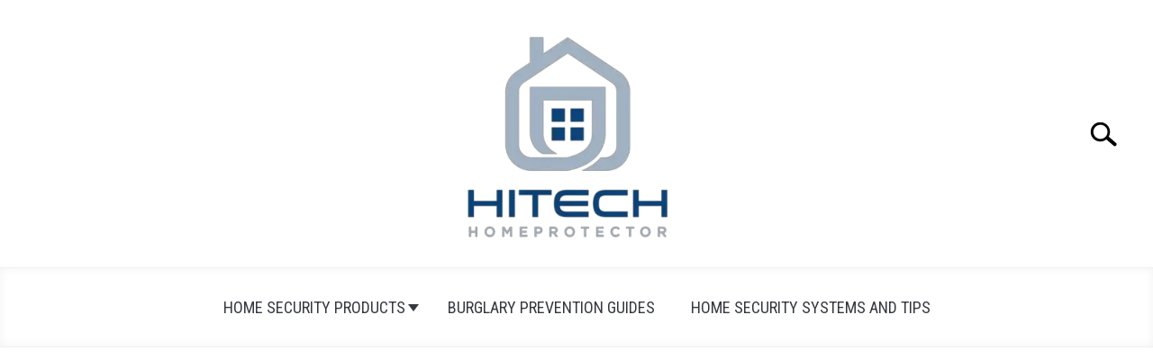

--- FILE ---
content_type: text/html; charset=UTF-8
request_url: https://www.hitechhomeprotector.com/author/wpx/page/2/
body_size: 36972
content:
<!DOCTYPE html><html lang="en-US" prefix="og: https://ogp.me/ns#"><head><meta charset="UTF-8"/>
<script>var __ezHttpConsent={setByCat:function(src,tagType,attributes,category,force,customSetScriptFn=null){var setScript=function(){if(force||window.ezTcfConsent[category]){if(typeof customSetScriptFn==='function'){customSetScriptFn();}else{var scriptElement=document.createElement(tagType);scriptElement.src=src;attributes.forEach(function(attr){for(var key in attr){if(attr.hasOwnProperty(key)){scriptElement.setAttribute(key,attr[key]);}}});var firstScript=document.getElementsByTagName(tagType)[0];firstScript.parentNode.insertBefore(scriptElement,firstScript);}}};if(force||(window.ezTcfConsent&&window.ezTcfConsent.loaded)){setScript();}else if(typeof getEzConsentData==="function"){getEzConsentData().then(function(ezTcfConsent){if(ezTcfConsent&&ezTcfConsent.loaded){setScript();}else{console.error("cannot get ez consent data");force=true;setScript();}});}else{force=true;setScript();console.error("getEzConsentData is not a function");}},};</script>
<script>var ezTcfConsent=window.ezTcfConsent?window.ezTcfConsent:{loaded:false,store_info:false,develop_and_improve_services:false,measure_ad_performance:false,measure_content_performance:false,select_basic_ads:false,create_ad_profile:false,select_personalized_ads:false,create_content_profile:false,select_personalized_content:false,understand_audiences:false,use_limited_data_to_select_content:false,};function getEzConsentData(){return new Promise(function(resolve){document.addEventListener("ezConsentEvent",function(event){var ezTcfConsent=event.detail.ezTcfConsent;resolve(ezTcfConsent);});});}</script>
<script>if(typeof _setEzCookies!=='function'){function _setEzCookies(ezConsentData){var cookies=window.ezCookieQueue;for(var i=0;i<cookies.length;i++){var cookie=cookies[i];if(ezConsentData&&ezConsentData.loaded&&ezConsentData[cookie.tcfCategory]){document.cookie=cookie.name+"="+cookie.value;}}}}
window.ezCookieQueue=window.ezCookieQueue||[];if(typeof addEzCookies!=='function'){function addEzCookies(arr){window.ezCookieQueue=[...window.ezCookieQueue,...arr];}}
addEzCookies([{name:"ezoab_233578",value:"mod4-c; Path=/; Domain=hitechhomeprotector.com; Max-Age=7200",tcfCategory:"store_info",isEzoic:"true",},{name:"ezosuibasgeneris-1",value:"e23075a3-474e-4fcf-781d-7c4ff8afef45; Path=/; Domain=hitechhomeprotector.com; Expires=Sun, 31 Jan 2027 12:49:43 UTC; Secure; SameSite=None",tcfCategory:"understand_audiences",isEzoic:"true",}]);if(window.ezTcfConsent&&window.ezTcfConsent.loaded){_setEzCookies(window.ezTcfConsent);}else if(typeof getEzConsentData==="function"){getEzConsentData().then(function(ezTcfConsent){if(ezTcfConsent&&ezTcfConsent.loaded){_setEzCookies(window.ezTcfConsent);}else{console.error("cannot get ez consent data");_setEzCookies(window.ezTcfConsent);}});}else{console.error("getEzConsentData is not a function");_setEzCookies(window.ezTcfConsent);}</script><script type="text/javascript" data-ezscrex='false' data-cfasync='false'>window._ezaq = Object.assign({"edge_cache_status":12,"edge_response_time":1863,"url":"https://www.hitechhomeprotector.com/author/wpx/page/2/"}, typeof window._ezaq !== "undefined" ? window._ezaq : {});</script><script type="text/javascript" data-ezscrex='false' data-cfasync='false'>window._ezaq = Object.assign({"ab_test_id":"mod4-c"}, typeof window._ezaq !== "undefined" ? window._ezaq : {});window.__ez=window.__ez||{};window.__ez.tf={};</script><script type="text/javascript" data-ezscrex='false' data-cfasync='false'>window.ezDisableAds = true;</script>
<script data-ezscrex='false' data-cfasync='false' data-pagespeed-no-defer>var __ez=__ez||{};__ez.stms=Date.now();__ez.evt={};__ez.script={};__ez.ck=__ez.ck||{};__ez.template={};__ez.template.isOrig=true;window.__ezScriptHost="//www.ezojs.com";__ez.queue=__ez.queue||function(){var e=0,i=0,t=[],n=!1,o=[],r=[],s=!0,a=function(e,i,n,o,r,s,a){var l=arguments.length>7&&void 0!==arguments[7]?arguments[7]:window,d=this;this.name=e,this.funcName=i,this.parameters=null===n?null:w(n)?n:[n],this.isBlock=o,this.blockedBy=r,this.deleteWhenComplete=s,this.isError=!1,this.isComplete=!1,this.isInitialized=!1,this.proceedIfError=a,this.fWindow=l,this.isTimeDelay=!1,this.process=function(){f("... func = "+e),d.isInitialized=!0,d.isComplete=!0,f("... func.apply: "+e);var i=d.funcName.split("."),n=null,o=this.fWindow||window;i.length>3||(n=3===i.length?o[i[0]][i[1]][i[2]]:2===i.length?o[i[0]][i[1]]:o[d.funcName]),null!=n&&n.apply(null,this.parameters),!0===d.deleteWhenComplete&&delete t[e],!0===d.isBlock&&(f("----- F'D: "+d.name),m())}},l=function(e,i,t,n,o,r,s){var a=arguments.length>7&&void 0!==arguments[7]?arguments[7]:window,l=this;this.name=e,this.path=i,this.async=o,this.defer=r,this.isBlock=t,this.blockedBy=n,this.isInitialized=!1,this.isError=!1,this.isComplete=!1,this.proceedIfError=s,this.fWindow=a,this.isTimeDelay=!1,this.isPath=function(e){return"/"===e[0]&&"/"!==e[1]},this.getSrc=function(e){return void 0!==window.__ezScriptHost&&this.isPath(e)&&"banger.js"!==this.name?window.__ezScriptHost+e:e},this.process=function(){l.isInitialized=!0,f("... file = "+e);var i=this.fWindow?this.fWindow.document:document,t=i.createElement("script");t.src=this.getSrc(this.path),!0===o?t.async=!0:!0===r&&(t.defer=!0),t.onerror=function(){var e={url:window.location.href,name:l.name,path:l.path,user_agent:window.navigator.userAgent};"undefined"!=typeof _ezaq&&(e.pageview_id=_ezaq.page_view_id);var i=encodeURIComponent(JSON.stringify(e)),t=new XMLHttpRequest;t.open("GET","//g.ezoic.net/ezqlog?d="+i,!0),t.send(),f("----- ERR'D: "+l.name),l.isError=!0,!0===l.isBlock&&m()},t.onreadystatechange=t.onload=function(){var e=t.readyState;f("----- F'D: "+l.name),e&&!/loaded|complete/.test(e)||(l.isComplete=!0,!0===l.isBlock&&m())},i.getElementsByTagName("head")[0].appendChild(t)}},d=function(e,i){this.name=e,this.path="",this.async=!1,this.defer=!1,this.isBlock=!1,this.blockedBy=[],this.isInitialized=!0,this.isError=!1,this.isComplete=i,this.proceedIfError=!1,this.isTimeDelay=!1,this.process=function(){}};function c(e,i,n,s,a,d,c,u,f){var m=new l(e,i,n,s,a,d,c,f);!0===u?o[e]=m:r[e]=m,t[e]=m,h(m)}function h(e){!0!==u(e)&&0!=s&&e.process()}function u(e){if(!0===e.isTimeDelay&&!1===n)return f(e.name+" blocked = TIME DELAY!"),!0;if(w(e.blockedBy))for(var i=0;i<e.blockedBy.length;i++){var o=e.blockedBy[i];if(!1===t.hasOwnProperty(o))return f(e.name+" blocked = "+o),!0;if(!0===e.proceedIfError&&!0===t[o].isError)return!1;if(!1===t[o].isComplete)return f(e.name+" blocked = "+o),!0}return!1}function f(e){var i=window.location.href,t=new RegExp("[?&]ezq=([^&#]*)","i").exec(i);"1"===(t?t[1]:null)&&console.debug(e)}function m(){++e>200||(f("let's go"),p(o),p(r))}function p(e){for(var i in e)if(!1!==e.hasOwnProperty(i)){var t=e[i];!0===t.isComplete||u(t)||!0===t.isInitialized||!0===t.isError?!0===t.isError?f(t.name+": error"):!0===t.isComplete?f(t.name+": complete already"):!0===t.isInitialized&&f(t.name+": initialized already"):t.process()}}function w(e){return"[object Array]"==Object.prototype.toString.call(e)}return window.addEventListener("load",(function(){setTimeout((function(){n=!0,f("TDELAY -----"),m()}),5e3)}),!1),{addFile:c,addFileOnce:function(e,i,n,o,r,s,a,l,d){t[e]||c(e,i,n,o,r,s,a,l,d)},addDelayFile:function(e,i){var n=new l(e,i,!1,[],!1,!1,!0);n.isTimeDelay=!0,f(e+" ...  FILE! TDELAY"),r[e]=n,t[e]=n,h(n)},addFunc:function(e,n,s,l,d,c,u,f,m,p){!0===c&&(e=e+"_"+i++);var w=new a(e,n,s,l,d,u,f,p);!0===m?o[e]=w:r[e]=w,t[e]=w,h(w)},addDelayFunc:function(e,i,n){var o=new a(e,i,n,!1,[],!0,!0);o.isTimeDelay=!0,f(e+" ...  FUNCTION! TDELAY"),r[e]=o,t[e]=o,h(o)},items:t,processAll:m,setallowLoad:function(e){s=e},markLoaded:function(e){if(e&&0!==e.length){if(e in t){var i=t[e];!0===i.isComplete?f(i.name+" "+e+": error loaded duplicate"):(i.isComplete=!0,i.isInitialized=!0)}else t[e]=new d(e,!0);f("markLoaded dummyfile: "+t[e].name)}},logWhatsBlocked:function(){for(var e in t)!1!==t.hasOwnProperty(e)&&u(t[e])}}}();__ez.evt.add=function(e,t,n){e.addEventListener?e.addEventListener(t,n,!1):e.attachEvent?e.attachEvent("on"+t,n):e["on"+t]=n()},__ez.evt.remove=function(e,t,n){e.removeEventListener?e.removeEventListener(t,n,!1):e.detachEvent?e.detachEvent("on"+t,n):delete e["on"+t]};__ez.script.add=function(e){var t=document.createElement("script");t.src=e,t.async=!0,t.type="text/javascript",document.getElementsByTagName("head")[0].appendChild(t)};__ez.dot=__ez.dot||{};__ez.queue.addFileOnce('/detroitchicago/boise.js', '/detroitchicago/boise.js?gcb=195-0&cb=5', true, [], true, false, true, false);__ez.queue.addFileOnce('/parsonsmaize/abilene.js', '/parsonsmaize/abilene.js?gcb=195-0&cb=e80eca0cdb', true, [], true, false, true, false);__ez.queue.addFileOnce('/parsonsmaize/mulvane.js', '/parsonsmaize/mulvane.js?gcb=195-0&cb=e75e48eec0', true, ['/parsonsmaize/abilene.js'], true, false, true, false);__ez.queue.addFileOnce('/detroitchicago/birmingham.js', '/detroitchicago/birmingham.js?gcb=195-0&cb=539c47377c', true, ['/parsonsmaize/abilene.js'], true, false, true, false);</script>
<script data-ezscrex="false" type="text/javascript" data-cfasync="false">window._ezaq = Object.assign({"ad_cache_level":0,"adpicker_placement_cnt":0,"ai_placeholder_cache_level":0,"ai_placeholder_placement_cnt":-1,"author":"Alex","domain":"hitechhomeprotector.com","domain_id":233578,"ezcache_level":1,"ezcache_skip_code":0,"has_bad_image":0,"has_bad_words":0,"is_sitespeed":0,"lt_cache_level":0,"publish_date":"2021-08-21","response_size":132396,"response_size_orig":126583,"response_time_orig":1886,"template_id":120,"url":"https://www.hitechhomeprotector.com/author/wpx/page/2/","word_count":0,"worst_bad_word_level":0}, typeof window._ezaq !== "undefined" ? window._ezaq : {});__ez.queue.markLoaded('ezaqBaseReady');</script>
<script type='text/javascript' data-ezscrex='false' data-cfasync='false'>
window.ezAnalyticsStatic = true;

function analyticsAddScript(script) {
	var ezDynamic = document.createElement('script');
	ezDynamic.type = 'text/javascript';
	ezDynamic.innerHTML = script;
	document.head.appendChild(ezDynamic);
}
function getCookiesWithPrefix() {
    var allCookies = document.cookie.split(';');
    var cookiesWithPrefix = {};

    for (var i = 0; i < allCookies.length; i++) {
        var cookie = allCookies[i].trim();

        for (var j = 0; j < arguments.length; j++) {
            var prefix = arguments[j];
            if (cookie.indexOf(prefix) === 0) {
                var cookieParts = cookie.split('=');
                var cookieName = cookieParts[0];
                var cookieValue = cookieParts.slice(1).join('=');
                cookiesWithPrefix[cookieName] = decodeURIComponent(cookieValue);
                break; // Once matched, no need to check other prefixes
            }
        }
    }

    return cookiesWithPrefix;
}
function productAnalytics() {
	var d = {"pr":[6],"omd5":"9af7455ce664a608c456a6b4fdec5d09","nar":"risk score"};
	d.u = _ezaq.url;
	d.p = _ezaq.page_view_id;
	d.v = _ezaq.visit_uuid;
	d.ab = _ezaq.ab_test_id;
	d.e = JSON.stringify(_ezaq);
	d.ref = document.referrer;
	d.c = getCookiesWithPrefix('active_template', 'ez', 'lp_');
	if(typeof ez_utmParams !== 'undefined') {
		d.utm = ez_utmParams;
	}

	var dataText = JSON.stringify(d);
	var xhr = new XMLHttpRequest();
	xhr.open('POST','/ezais/analytics?cb=1', true);
	xhr.onload = function () {
		if (xhr.status!=200) {
            return;
		}

        if(document.readyState !== 'loading') {
            analyticsAddScript(xhr.response);
            return;
        }

        var eventFunc = function() {
            if(document.readyState === 'loading') {
                return;
            }
            document.removeEventListener('readystatechange', eventFunc, false);
            analyticsAddScript(xhr.response);
        };

        document.addEventListener('readystatechange', eventFunc, false);
	};
	xhr.setRequestHeader('Content-Type','text/plain');
	xhr.send(dataText);
}
__ez.queue.addFunc("productAnalytics", "productAnalytics", null, true, ['ezaqBaseReady'], false, false, false, true);
</script><base href="https://www.hitechhomeprotector.com/author/wpx/page/2/"/>
		<!-- Global Site Tag (gtag.js) - Google Analytics -->
	<script async="" src="https://www.googletagmanager.com/gtag/js?id=G-PYGR8W7QTQ"></script>
	<script>
	  window.dataLayer = window.dataLayer || [];
	  function gtag(){dataLayer.push(arguments);}
	  gtag('js', new Date());

	  	  gtag('config', 'UA-43954009-4');
	  
	  	  gtag('config', 'G-PYGR8W7QTQ');
	  
	</script>

	<script data-ad-client="ca-pub-1933021268803409" async="" src="https://pagead2.googlesyndication.com/pagead/js/adsbygoogle.js"></script>
	
	<meta name="viewport" content="width=device-width, initial-scale=1"/>
		<link rel="profile" href="https://gmpg.org/xfn/11"/>

	
<!-- Search Engine Optimization by Rank Math - https://s.rankmath.com/home -->
<title>Alex - Hi Tech Home Protector</title>
<meta name="description" content="When searching for the origin of the name Alex, you will find that it comes from the Greek name Alexandros which means ‘protector.’ Perhaps that is why protecting and defending the home environment is so important to Alex, the author of this website. It is clear to see that Alex is very passionate about teaching others how to protect themselves and their loved ones from intruders. That can also be because, in ancient scriptures, the name Alex means ‘to assist other men’ by providing them the means for protection. But that is not all for this resourceful person who loves to write, which can be seen in the many articles found on this website. He aims to teach others how to protect their homes and share his wisdom with them through his articles. It is easy to put the face and the name behind this instructive and informative website when you look at it that way. Alex has come a long way in the home security industry, which is proven by the knowledgeable advice in his posts. His love for writing comes from his love for reading, which he has done in spades from a very young age. An insatiable desire to understand things has driven Alex throughout his years of growing up in a home where knowledge was appreciated. Not just knowledge but also the way it can be obtained, and that is through reading, which has been passed on to him. Alex believes that people should be encouraged to do what they want and need to in life to have a better and happier existence. His passionate way of living life can be seen in everything he does, especially in how he shares information with others. The reason and drive behind every tip and piece of advice on this website comes from a good place."/>
<meta name="robots" content="follow, noindex"/>
<meta property="og:locale" content="en_US"/>
<meta property="og:type" content="profile"/>
<meta property="og:title" content="Alex - Hi Tech Home Protector"/>
<meta property="og:description" content="When searching for the origin of the name Alex, you will find that it comes from the Greek name Alexandros which means ‘protector.’ Perhaps that is why protecting and defending the home environment is so important to Alex, the author of this website. It is clear to see that Alex is very passionate about teaching others how to protect themselves and their loved ones from intruders. That can also be because, in ancient scriptures, the name Alex means ‘to assist other men’ by providing them the means for protection. But that is not all for this resourceful person who loves to write, which can be seen in the many articles found on this website. He aims to teach others how to protect their homes and share his wisdom with them through his articles. It is easy to put the face and the name behind this instructive and informative website when you look at it that way. Alex has come a long way in the home security industry, which is proven by the knowledgeable advice in his posts. His love for writing comes from his love for reading, which he has done in spades from a very young age. An insatiable desire to understand things has driven Alex throughout his years of growing up in a home where knowledge was appreciated. Not just knowledge but also the way it can be obtained, and that is through reading, which has been passed on to him. Alex believes that people should be encouraged to do what they want and need to in life to have a better and happier existence. His passionate way of living life can be seen in everything he does, especially in how he shares information with others. The reason and drive behind every tip and piece of advice on this website comes from a good place."/>
<meta property="og:url" content="https://www.hitechhomeprotector.com/author/wpx/page/2/"/>
<meta property="og:site_name" content="Hi Tech Home Protector"/>
<meta name="twitter:card" content="summary_large_image"/>
<meta name="twitter:title" content="Alex - Hi Tech Home Protector"/>
<meta name="twitter:description" content="When searching for the origin of the name Alex, you will find that it comes from the Greek name Alexandros which means ‘protector.’ Perhaps that is why protecting and defending the home environment is so important to Alex, the author of this website. It is clear to see that Alex is very passionate about teaching others how to protect themselves and their loved ones from intruders. That can also be because, in ancient scriptures, the name Alex means ‘to assist other men’ by providing them the means for protection. But that is not all for this resourceful person who loves to write, which can be seen in the many articles found on this website. He aims to teach others how to protect their homes and share his wisdom with them through his articles. It is easy to put the face and the name behind this instructive and informative website when you look at it that way. Alex has come a long way in the home security industry, which is proven by the knowledgeable advice in his posts. His love for writing comes from his love for reading, which he has done in spades from a very young age. An insatiable desire to understand things has driven Alex throughout his years of growing up in a home where knowledge was appreciated. Not just knowledge but also the way it can be obtained, and that is through reading, which has been passed on to him. Alex believes that people should be encouraged to do what they want and need to in life to have a better and happier existence. His passionate way of living life can be seen in everything he does, especially in how he shares information with others. The reason and drive behind every tip and piece of advice on this website comes from a good place."/>
<meta name="twitter:label1" content="Name"/>
<meta name="twitter:data1" content="Alex"/>
<meta name="twitter:label2" content="Posts"/>
<meta name="twitter:data2" content="87"/>
<script type="application/ld+json" class="rank-math-schema">{"@context":"https://schema.org","@graph":[{"@type":"Person","@id":"https://www.hitechhomeprotector.com/#person","name":"Alex","image":{"@type":"ImageObject","@id":"https://www.hitechhomeprotector.com/#logo","url":"https://www.hitechhomeprotector.com/wp-content/uploads/2019/10/hitechhomeprotectorlogo.png","contentUrl":"https://www.hitechhomeprotector.com/wp-content/uploads/2019/10/hitechhomeprotectorlogo.png","caption":"Hi Tech Home Protector","inLanguage":"en-US","width":"480","height":"480"}},{"@type":"WebSite","@id":"https://www.hitechhomeprotector.com/#website","url":"https://www.hitechhomeprotector.com","name":"Hi Tech Home Protector","publisher":{"@id":"https://www.hitechhomeprotector.com/#person"},"inLanguage":"en-US"},{"@type":"ProfilePage","@id":"https://www.hitechhomeprotector.com/author/wpx/page/2/#webpage","url":"https://www.hitechhomeprotector.com/author/wpx/page/2/","name":"Alex - Hi Tech Home Protector","isPartOf":{"@id":"https://www.hitechhomeprotector.com/#website"},"inLanguage":"en-US"},{"@type":"Person","@id":"https://www.hitechhomeprotector.com/author/wpx/","name":"Alex","description":"When searching for the origin of the name Alex, you will find that it comes from the Greek name Alexandros which means \u2018protector.\u2019 Perhaps that is why protecting and defending the home environment is so important to Alex, the author of this website. It is clear to see that Alex is very passionate about teaching others how to protect themselves and their loved ones from intruders. That can also be because, in ancient scriptures, the name Alex means \u2018to assist other men\u2019 by providing them the means for protection. But that is not all for this resourceful person who loves to write, which can be seen in the many articles found on this website. He aims to teach others how to protect their homes and share his wisdom with them through his articles. It is easy to put the face and the name behind this instructive and informative website when you look at it that way. Alex has come a long way in the home security industry, which is proven by the knowledgeable advice in his posts. His love for writing comes from his love for reading, which he has done in spades from a very young age. An insatiable desire to understand things has driven Alex throughout his years of growing up in a home where knowledge was appreciated. Not just knowledge but also the way it can be obtained, and that is through reading, which has been passed on to him. Alex believes that people should be encouraged to do what they want and need to in life to have a better and happier existence. His passionate way of living life can be seen in everything he does, especially in how he shares information with others. The reason and drive behind every tip and piece of advice on this website comes from a good place.","url":"https://www.hitechhomeprotector.com/author/wpx/","image":{"@type":"ImageObject","@id":"https://secure.gravatar.com/avatar/3f6a0dd2a80f0b99b3ed0dcf0b0af5e7?s=96&amp;d=mm&amp;r=g","url":"https://secure.gravatar.com/avatar/3f6a0dd2a80f0b99b3ed0dcf0b0af5e7?s=96&amp;d=mm&amp;r=g","caption":"Alex","inLanguage":"en-US"},"mainEntityOfPage":{"@id":"https://www.hitechhomeprotector.com/author/wpx/page/2/#webpage"}}]}</script>
<!-- /Rank Math WordPress SEO plugin -->

<link rel="alternate" type="application/rss+xml" title="Hi Tech Home Protector » Feed" href="https://www.hitechhomeprotector.com/feed/"/>
<link rel="alternate" type="application/rss+xml" title="Hi Tech Home Protector » Comments Feed" href="https://www.hitechhomeprotector.com/comments/feed/"/>
<link rel="alternate" type="application/rss+xml" title="Hi Tech Home Protector » Posts by Alex Feed" href="https://www.hitechhomeprotector.com/author/wpx/feed/"/>
<script type="text/javascript">
window._wpemojiSettings = {"baseUrl":"https:\/\/s.w.org\/images\/core\/emoji\/14.0.0\/72x72\/","ext":".png","svgUrl":"https:\/\/s.w.org\/images\/core\/emoji\/14.0.0\/svg\/","svgExt":".svg","source":{"concatemoji":"https:\/\/www.hitechhomeprotector.com\/wp-includes\/js\/wp-emoji-release.min.js?ver=6.1.9"}};
/*! This file is auto-generated */
!function(e,a,t){var n,r,o,i=a.createElement("canvas"),p=i.getContext&&i.getContext("2d");function s(e,t){var a=String.fromCharCode,e=(p.clearRect(0,0,i.width,i.height),p.fillText(a.apply(this,e),0,0),i.toDataURL());return p.clearRect(0,0,i.width,i.height),p.fillText(a.apply(this,t),0,0),e===i.toDataURL()}function c(e){var t=a.createElement("script");t.src=e,t.defer=t.type="text/javascript",a.getElementsByTagName("head")[0].appendChild(t)}for(o=Array("flag","emoji"),t.supports={everything:!0,everythingExceptFlag:!0},r=0;r<o.length;r++)t.supports[o[r]]=function(e){if(p&&p.fillText)switch(p.textBaseline="top",p.font="600 32px Arial",e){case"flag":return s([127987,65039,8205,9895,65039],[127987,65039,8203,9895,65039])?!1:!s([55356,56826,55356,56819],[55356,56826,8203,55356,56819])&&!s([55356,57332,56128,56423,56128,56418,56128,56421,56128,56430,56128,56423,56128,56447],[55356,57332,8203,56128,56423,8203,56128,56418,8203,56128,56421,8203,56128,56430,8203,56128,56423,8203,56128,56447]);case"emoji":return!s([129777,127995,8205,129778,127999],[129777,127995,8203,129778,127999])}return!1}(o[r]),t.supports.everything=t.supports.everything&&t.supports[o[r]],"flag"!==o[r]&&(t.supports.everythingExceptFlag=t.supports.everythingExceptFlag&&t.supports[o[r]]);t.supports.everythingExceptFlag=t.supports.everythingExceptFlag&&!t.supports.flag,t.DOMReady=!1,t.readyCallback=function(){t.DOMReady=!0},t.supports.everything||(n=function(){t.readyCallback()},a.addEventListener?(a.addEventListener("DOMContentLoaded",n,!1),e.addEventListener("load",n,!1)):(e.attachEvent("onload",n),a.attachEvent("onreadystatechange",function(){"complete"===a.readyState&&t.readyCallback()})),(e=t.source||{}).concatemoji?c(e.concatemoji):e.wpemoji&&e.twemoji&&(c(e.twemoji),c(e.wpemoji)))}(window,document,window._wpemojiSettings);
</script>
<style type="text/css">
img.wp-smiley,
img.emoji {
	display: inline !important;
	border: none !important;
	box-shadow: none !important;
	height: 1em !important;
	width: 1em !important;
	margin: 0 0.07em !important;
	vertical-align: -0.1em !important;
	background: none !important;
	padding: 0 !important;
}
</style>
	<link rel="stylesheet" id="wp-block-library-css" href="https://www.hitechhomeprotector.com/wp-includes/css/dist/block-library/style.min.css?ver=6.1.9" type="text/css" media="all"/>
<link rel="stylesheet" id="classic-theme-styles-css" href="https://www.hitechhomeprotector.com/wp-includes/css/classic-themes.min.css?ver=1" type="text/css" media="all"/>
<style id="global-styles-inline-css" type="text/css">
body{--wp--preset--color--black: #000000;--wp--preset--color--cyan-bluish-gray: #abb8c3;--wp--preset--color--white: #ffffff;--wp--preset--color--pale-pink: #f78da7;--wp--preset--color--vivid-red: #cf2e2e;--wp--preset--color--luminous-vivid-orange: #ff6900;--wp--preset--color--luminous-vivid-amber: #fcb900;--wp--preset--color--light-green-cyan: #7bdcb5;--wp--preset--color--vivid-green-cyan: #00d084;--wp--preset--color--pale-cyan-blue: #8ed1fc;--wp--preset--color--vivid-cyan-blue: #0693e3;--wp--preset--color--vivid-purple: #9b51e0;--wp--preset--gradient--vivid-cyan-blue-to-vivid-purple: linear-gradient(135deg,rgba(6,147,227,1) 0%,rgb(155,81,224) 100%);--wp--preset--gradient--light-green-cyan-to-vivid-green-cyan: linear-gradient(135deg,rgb(122,220,180) 0%,rgb(0,208,130) 100%);--wp--preset--gradient--luminous-vivid-amber-to-luminous-vivid-orange: linear-gradient(135deg,rgba(252,185,0,1) 0%,rgba(255,105,0,1) 100%);--wp--preset--gradient--luminous-vivid-orange-to-vivid-red: linear-gradient(135deg,rgba(255,105,0,1) 0%,rgb(207,46,46) 100%);--wp--preset--gradient--very-light-gray-to-cyan-bluish-gray: linear-gradient(135deg,rgb(238,238,238) 0%,rgb(169,184,195) 100%);--wp--preset--gradient--cool-to-warm-spectrum: linear-gradient(135deg,rgb(74,234,220) 0%,rgb(151,120,209) 20%,rgb(207,42,186) 40%,rgb(238,44,130) 60%,rgb(251,105,98) 80%,rgb(254,248,76) 100%);--wp--preset--gradient--blush-light-purple: linear-gradient(135deg,rgb(255,206,236) 0%,rgb(152,150,240) 100%);--wp--preset--gradient--blush-bordeaux: linear-gradient(135deg,rgb(254,205,165) 0%,rgb(254,45,45) 50%,rgb(107,0,62) 100%);--wp--preset--gradient--luminous-dusk: linear-gradient(135deg,rgb(255,203,112) 0%,rgb(199,81,192) 50%,rgb(65,88,208) 100%);--wp--preset--gradient--pale-ocean: linear-gradient(135deg,rgb(255,245,203) 0%,rgb(182,227,212) 50%,rgb(51,167,181) 100%);--wp--preset--gradient--electric-grass: linear-gradient(135deg,rgb(202,248,128) 0%,rgb(113,206,126) 100%);--wp--preset--gradient--midnight: linear-gradient(135deg,rgb(2,3,129) 0%,rgb(40,116,252) 100%);--wp--preset--duotone--dark-grayscale: url('#wp-duotone-dark-grayscale');--wp--preset--duotone--grayscale: url('#wp-duotone-grayscale');--wp--preset--duotone--purple-yellow: url('#wp-duotone-purple-yellow');--wp--preset--duotone--blue-red: url('#wp-duotone-blue-red');--wp--preset--duotone--midnight: url('#wp-duotone-midnight');--wp--preset--duotone--magenta-yellow: url('#wp-duotone-magenta-yellow');--wp--preset--duotone--purple-green: url('#wp-duotone-purple-green');--wp--preset--duotone--blue-orange: url('#wp-duotone-blue-orange');--wp--preset--font-size--small: 13px;--wp--preset--font-size--medium: 20px;--wp--preset--font-size--large: 36px;--wp--preset--font-size--x-large: 42px;--wp--preset--spacing--20: 0.44rem;--wp--preset--spacing--30: 0.67rem;--wp--preset--spacing--40: 1rem;--wp--preset--spacing--50: 1.5rem;--wp--preset--spacing--60: 2.25rem;--wp--preset--spacing--70: 3.38rem;--wp--preset--spacing--80: 5.06rem;}:where(.is-layout-flex){gap: 0.5em;}body .is-layout-flow > .alignleft{float: left;margin-inline-start: 0;margin-inline-end: 2em;}body .is-layout-flow > .alignright{float: right;margin-inline-start: 2em;margin-inline-end: 0;}body .is-layout-flow > .aligncenter{margin-left: auto !important;margin-right: auto !important;}body .is-layout-constrained > .alignleft{float: left;margin-inline-start: 0;margin-inline-end: 2em;}body .is-layout-constrained > .alignright{float: right;margin-inline-start: 2em;margin-inline-end: 0;}body .is-layout-constrained > .aligncenter{margin-left: auto !important;margin-right: auto !important;}body .is-layout-constrained > :where(:not(.alignleft):not(.alignright):not(.alignfull)){max-width: var(--wp--style--global--content-size);margin-left: auto !important;margin-right: auto !important;}body .is-layout-constrained > .alignwide{max-width: var(--wp--style--global--wide-size);}body .is-layout-flex{display: flex;}body .is-layout-flex{flex-wrap: wrap;align-items: center;}body .is-layout-flex > *{margin: 0;}:where(.wp-block-columns.is-layout-flex){gap: 2em;}.has-black-color{color: var(--wp--preset--color--black) !important;}.has-cyan-bluish-gray-color{color: var(--wp--preset--color--cyan-bluish-gray) !important;}.has-white-color{color: var(--wp--preset--color--white) !important;}.has-pale-pink-color{color: var(--wp--preset--color--pale-pink) !important;}.has-vivid-red-color{color: var(--wp--preset--color--vivid-red) !important;}.has-luminous-vivid-orange-color{color: var(--wp--preset--color--luminous-vivid-orange) !important;}.has-luminous-vivid-amber-color{color: var(--wp--preset--color--luminous-vivid-amber) !important;}.has-light-green-cyan-color{color: var(--wp--preset--color--light-green-cyan) !important;}.has-vivid-green-cyan-color{color: var(--wp--preset--color--vivid-green-cyan) !important;}.has-pale-cyan-blue-color{color: var(--wp--preset--color--pale-cyan-blue) !important;}.has-vivid-cyan-blue-color{color: var(--wp--preset--color--vivid-cyan-blue) !important;}.has-vivid-purple-color{color: var(--wp--preset--color--vivid-purple) !important;}.has-black-background-color{background-color: var(--wp--preset--color--black) !important;}.has-cyan-bluish-gray-background-color{background-color: var(--wp--preset--color--cyan-bluish-gray) !important;}.has-white-background-color{background-color: var(--wp--preset--color--white) !important;}.has-pale-pink-background-color{background-color: var(--wp--preset--color--pale-pink) !important;}.has-vivid-red-background-color{background-color: var(--wp--preset--color--vivid-red) !important;}.has-luminous-vivid-orange-background-color{background-color: var(--wp--preset--color--luminous-vivid-orange) !important;}.has-luminous-vivid-amber-background-color{background-color: var(--wp--preset--color--luminous-vivid-amber) !important;}.has-light-green-cyan-background-color{background-color: var(--wp--preset--color--light-green-cyan) !important;}.has-vivid-green-cyan-background-color{background-color: var(--wp--preset--color--vivid-green-cyan) !important;}.has-pale-cyan-blue-background-color{background-color: var(--wp--preset--color--pale-cyan-blue) !important;}.has-vivid-cyan-blue-background-color{background-color: var(--wp--preset--color--vivid-cyan-blue) !important;}.has-vivid-purple-background-color{background-color: var(--wp--preset--color--vivid-purple) !important;}.has-black-border-color{border-color: var(--wp--preset--color--black) !important;}.has-cyan-bluish-gray-border-color{border-color: var(--wp--preset--color--cyan-bluish-gray) !important;}.has-white-border-color{border-color: var(--wp--preset--color--white) !important;}.has-pale-pink-border-color{border-color: var(--wp--preset--color--pale-pink) !important;}.has-vivid-red-border-color{border-color: var(--wp--preset--color--vivid-red) !important;}.has-luminous-vivid-orange-border-color{border-color: var(--wp--preset--color--luminous-vivid-orange) !important;}.has-luminous-vivid-amber-border-color{border-color: var(--wp--preset--color--luminous-vivid-amber) !important;}.has-light-green-cyan-border-color{border-color: var(--wp--preset--color--light-green-cyan) !important;}.has-vivid-green-cyan-border-color{border-color: var(--wp--preset--color--vivid-green-cyan) !important;}.has-pale-cyan-blue-border-color{border-color: var(--wp--preset--color--pale-cyan-blue) !important;}.has-vivid-cyan-blue-border-color{border-color: var(--wp--preset--color--vivid-cyan-blue) !important;}.has-vivid-purple-border-color{border-color: var(--wp--preset--color--vivid-purple) !important;}.has-vivid-cyan-blue-to-vivid-purple-gradient-background{background: var(--wp--preset--gradient--vivid-cyan-blue-to-vivid-purple) !important;}.has-light-green-cyan-to-vivid-green-cyan-gradient-background{background: var(--wp--preset--gradient--light-green-cyan-to-vivid-green-cyan) !important;}.has-luminous-vivid-amber-to-luminous-vivid-orange-gradient-background{background: var(--wp--preset--gradient--luminous-vivid-amber-to-luminous-vivid-orange) !important;}.has-luminous-vivid-orange-to-vivid-red-gradient-background{background: var(--wp--preset--gradient--luminous-vivid-orange-to-vivid-red) !important;}.has-very-light-gray-to-cyan-bluish-gray-gradient-background{background: var(--wp--preset--gradient--very-light-gray-to-cyan-bluish-gray) !important;}.has-cool-to-warm-spectrum-gradient-background{background: var(--wp--preset--gradient--cool-to-warm-spectrum) !important;}.has-blush-light-purple-gradient-background{background: var(--wp--preset--gradient--blush-light-purple) !important;}.has-blush-bordeaux-gradient-background{background: var(--wp--preset--gradient--blush-bordeaux) !important;}.has-luminous-dusk-gradient-background{background: var(--wp--preset--gradient--luminous-dusk) !important;}.has-pale-ocean-gradient-background{background: var(--wp--preset--gradient--pale-ocean) !important;}.has-electric-grass-gradient-background{background: var(--wp--preset--gradient--electric-grass) !important;}.has-midnight-gradient-background{background: var(--wp--preset--gradient--midnight) !important;}.has-small-font-size{font-size: var(--wp--preset--font-size--small) !important;}.has-medium-font-size{font-size: var(--wp--preset--font-size--medium) !important;}.has-large-font-size{font-size: var(--wp--preset--font-size--large) !important;}.has-x-large-font-size{font-size: var(--wp--preset--font-size--x-large) !important;}
.wp-block-navigation a:where(:not(.wp-element-button)){color: inherit;}
:where(.wp-block-columns.is-layout-flex){gap: 2em;}
.wp-block-pullquote{font-size: 1.5em;line-height: 1.6;}
</style>
<link rel="stylesheet" id="income-school-style-css" href="https://www.hitechhomeprotector.com/wp-content/themes/acabado/style.css?ver=6.1.9" type="text/css" media="all"/>
<link rel="stylesheet" id="aawp-css" href="https://www.hitechhomeprotector.com/wp-content/plugins/aawp/assets/dist/css/main.css?ver=3.19.2" type="text/css" media="all"/>
<style id="custom-style-inline-css" type="text/css">
.search-wrapper #search-icon{background:url("https://www.hitechhomeprotector.com/wp-content/themes/acabado/img/search-icon.png") center/cover no-repeat #fff;}.share-container .email-btn:before{background:url("https://www.hitechhomeprotector.com/wp-content/themes/acabado/img/envelope.svg") center/cover no-repeat;}.share-container .print-btn:before{background:url("https://www.hitechhomeprotector.com/wp-content/themes/acabado/img/print-icon.svg") center/cover no-repeat;}.externallinkimage{background-image:url("https://www.hitechhomeprotector.com/wp-content/themes/acabado/img/extlink.png")}body, body ul, body li, body td, body th, body p, body p.legal-disclaimer, body  input, body select, body optgroup, body textarea, body .entry-meta span, body.single .entry-meta .byline, .entry-content .woocommerce div.product .woocommerce-tabs ul.tabs li a{ color: #000000; }body.home #page .hero-text-wrapper h2.hero-text{ color:#ffffff; }#content h1, #content h2:not(.widget-title, .hero-text, .section-header-text, .card-title), #content h3, #content .author-card .author-info a, #content h4, #content h5, #content h6, #content .header { color: #000000; }body a:hover, body a:visited:hover, body a:focus, body a:active { color: #363940 }.woocommerce #respond input#submit, #content .wp-block-button__link:not(.has-background), #content button:not(.hamburger, .toggle-submenu, .search-submit), #content a.button:not(.hamburger, .toggle-submenu, .search-submit), #content a.button:visited:not(.hamburger, .toggle-submenu, .search-submit), #content button:not(.hamburger, .toggle-submenu, .search-submit), #content input[type='button']:not(.hamburger, .toggle-submenu, .search-submit), #content input[type='reset'], #content input[type='submit'], #content .button:not(.hamburger, .toggle-submenu, .search-submit) { background: #000; }.woocommerce #respond input#submit, .wp-block-button__link:not(.has-text-color), #page button:not(.hamburger, .toggle-submenu, .search-submit), #page a.button:not(.hamburger, .toggle-submenu, .search-submit), #page a.button:visited:not(.hamburger, .toggle-submenu, .search-submit), input[type='button']:not(.hamburger, .toggle-submenu, .search-submit), input[type='reset'], input[type='submit'], .button:not(.hamburger, .toggle-submenu, .search-submit) { color: #ffffff; }.woocommerce div.product .woocommerce-tabs ul.tabs::before, .woocommerce div.product .woocommerce-tabs ul.tabs li{border-color:#f0f0f0;}#content hr, body .wp-block-separator{ background-color: #f0f0f0; } #page aside#secondary .legal-info-container, #page aside#secondary .sidebar-ad{ border-top-color: #f0f0f0;} #page .author-card{border-top-color: #f0f0f0;border-bottom-color: #f0f0f0;}#page .site-footer{border-top-color: #f0f0f0;}@media (min-width: 960px){#page .site-content .widget-area{border-left-color:#f0f0f0;}}#content #antibounce { background: #f0f0f0; }body #content #antibounce .antibounce-card .copy-wrapper p{ color: #000000; }body #content #antibounce .antibounce-card button{ background-color: #000000; }body #content #antibounce .antibounce-card button { color: #ffffff }
strong{
font-weight:bold;
}
</style>
<script type="text/javascript" async="" defer="" src="https://www.hitechhomeprotector.com/wp-includes/js/jquery/jquery.min.js?ver=3.6.1" id="jquery-core-js"></script>
<script type="text/javascript" async="" defer="" src="https://www.hitechhomeprotector.com/wp-includes/js/jquery/jquery-migrate.min.js?ver=3.3.2" id="jquery-migrate-js"></script>
<link rel="https://api.w.org/" href="https://www.hitechhomeprotector.com/wp-json/"/><link rel="alternate" type="application/json" href="https://www.hitechhomeprotector.com/wp-json/wp/v2/users/1"/><link rel="EditURI" type="application/rsd+xml" title="RSD" href="https://www.hitechhomeprotector.com/xmlrpc.php?rsd"/>
<link rel="wlwmanifest" type="application/wlwmanifest+xml" href="https://www.hitechhomeprotector.com/wp-includes/wlwmanifest.xml"/>
<meta name="generator" content="WordPress 6.1.9"/>
<style type="text/css">.aawp .aawp-tb__row--highlight{background-color:#256aaf;}.aawp .aawp-tb__row--highlight{color:#fff;}.aawp .aawp-tb__row--highlight a{color:#fff;}</style><meta name="description" content=""/><script id="google_gtagjs" src="https://www.googletagmanager.com/gtag/js?id=UA-43954009-4" async="async" type="text/javascript"></script>
<script id="google_gtagjs-inline" type="text/javascript">
window.dataLayer = window.dataLayer || [];function gtag(){dataLayer.push(arguments);}gtag('js', new Date());gtag('config', 'UA-43954009-4', {} );
</script>
					<link rel="preconnect" href="https://fonts.gstatic.com"/>
					<link href="https://fonts.googleapis.com/css2?family=Libre+Franklin:wght@400;800&amp;family=Roboto+Condensed&amp;display=swap" rel="stylesheet"/>
					<!-- Fonts Plugin CSS - https://fontsplugin.com/ -->
	<style>
			</style>
	<!-- Fonts Plugin CSS -->
	
<script type='text/javascript'>
var ezoTemplate = 'old_site_noads';
var ezouid = '1';
var ezoFormfactor = '1';
</script><script data-ezscrex="false" type='text/javascript'>
var soc_app_id = '0';
var did = 233578;
var ezdomain = 'hitechhomeprotector.com';
var ezoicSearchable = 1;
</script></head>


<body class="archive paged author author-wpx author-1 paged-2 author-paged-2 aawp-custom hfeed no-sidebar elementor-default elementor-kit-872">
<div id="page" class="site">
	<a class="skip-link screen-reader-text" href="#content">Skip to content</a>

	
	<header id="masthead" class="site-header desktop-toggle">
		<div class="inner-wrap">
			<div class="hamburger-wrapper desktop">
				<button class="hamburger hamburger--squeeze menu-toggle" type="button" aria-label="Menu" aria-controls="primary-menu" aria-expanded="false">
					<span class="hamburger-box">
						<span class="hamburger-inner"></span>
					</span>
					<span class="label">MENU</span>
				</button>
			</div>
			<div class="site-branding">
								<a href="https://www.hitechhomeprotector.com/" class="custom-logo-link" rel="home" itemprop="url"><img width="300" height="300" src="https://www.hitechhomeprotector.com/wp-content/uploads/2019/10/hitechhomeprotectorlogo-300x300.png" class="attachment-medium size-medium" alt="HiTech Home Protector Logo" decoding="async" loading="lazy" srcset="https://www.hitechhomeprotector.com/wp-content/uploads/2019/10/hitechhomeprotectorlogo-300x300.png 300w, https://www.hitechhomeprotector.com/wp-content/uploads/2019/10/hitechhomeprotectorlogo-150x150.png 150w, https://www.hitechhomeprotector.com/wp-content/uploads/2019/10/hitechhomeprotectorlogo.png 480w" sizes="(max-width: 300px) 100vw, 300px"/></a>
									<!-- <h1 class="site-title"><a tabindex="-1" href="" rel="home"></a></h1> -->
										<!-- <p class="site-title"><a tabindex="-1" href="" rel="home"></a></p> -->
								</div><!-- .site-branding -->
			<div class="search-wrapper">
				<a href="#open" id="search-icon" style="background: url(https://www.hitechhomeprotector.com/wp-content/themes/acabado/img/search-icon.png) center/cover no-repeat #fff;"><span class="sr-only">Search</span></a>
				<div class="search-form-wrapper">
	<form role="search" method="get" class="search-form" action="https://www.hitechhomeprotector.com/">
		<style>
		.search-wrapper.search-active .search-field {
			width: 200px;
			display: inline-block;
			vertical-align: top;
		}
		.search-wrapper button[type="submit"] {
			display: inline-block;
			vertical-align: top;
			top: -35px;
			position: relative;
			background-color: transparent;
			height: 30px;
			width: 30px;
			padding: 0;
			margin: 0;
			background-image: url("https://www.hitechhomeprotector.com/wp-content/themes/acabado/img/search-icon.png");
			background-position: center;
			background-repeat: no-repeat;
			background-size: contain;
		}
		.search-wrapper.search-active button[type="submit"] {
			display: inline-block !important;
		}
		</style>
		<label for="s">
			<span class="screen-reader-text">Search for:</span>
		</label>
		<input type="search" id="search-field" class="search-field" placeholder="Search …" value="" name="s"/>
		<button type="submit" class="search-submit" style="display:none;"><span class="screen-reader-text"></span></button>
	</form>
</div>			</div>
		</div>

		<nav id="site-navigation" class="main-navigation">
			<!-- <button class="menu-toggle" aria-controls="primary-menu" aria-expanded="false"></button> -->
			<div class="menu-main-menu-container"><ul id="primary-menu" class="inner-wrap"><li id="menu-item-538" class="menu-item menu-item-type-taxonomy menu-item-object-category menu-item-has-children menu-item-538"><a href="https://www.hitechhomeprotector.com/home-security-products/">Home Security Products</a>
<button type="button" class="toggle-submenu" style="display: none"><span class="sr-only">Submenu Toggle
				</span></button><ul class="submenu">
	<li id="menu-item-539" class="menu-item menu-item-type-taxonomy menu-item-object-category menu-item-539"><a href="https://www.hitechhomeprotector.com/home-security-products/security-cameras/">Security Cameras</a></li>
	<li id="menu-item-540" class="menu-item menu-item-type-taxonomy menu-item-object-category menu-item-540"><a href="https://www.hitechhomeprotector.com/home-security-products/video-doorbells/">Video Doorbells</a></li>
	<li id="menu-item-541" class="menu-item menu-item-type-taxonomy menu-item-object-category menu-item-541"><a href="https://www.hitechhomeprotector.com/home-security-products/smart-home/">Smart Home</a></li>
	<li id="menu-item-542" class="menu-item menu-item-type-taxonomy menu-item-object-category menu-item-542"><a href="https://www.hitechhomeprotector.com/home-security-products/alarms-and-sensors/">Alarms and Sensors</a></li>
	<li id="menu-item-543" class="menu-item menu-item-type-taxonomy menu-item-object-category menu-item-543"><a href="https://www.hitechhomeprotector.com/home-security-products/locks/">Locks</a></li>
</ul>
</li>
<li id="menu-item-544" class="menu-item menu-item-type-taxonomy menu-item-object-category menu-item-544"><a href="https://www.hitechhomeprotector.com/burglary-prevention/">Burglary Prevention Guides</a></li>
<li id="menu-item-545" class="menu-item menu-item-type-taxonomy menu-item-object-category menu-item-545"><a href="https://www.hitechhomeprotector.com/home-security-systems-and-tips/">Home Security Systems and Tips</a></li>
</ul></div>		</nav><!-- #site-navigation -->
	</header><!-- #masthead -->

	<div id="content" class="site-content">
		
	<div id="primary" class="content-area">
		<main id="main" class="site-main">
			<header class="page-header">
				<h1 class="page-title">Posts by <span class="vcard">Alex</span></h1>			</header><!-- .page-header -->

			<section class="articles-wrapper">

<article class="article-card horizontal ">
      <a href="https://www.hitechhomeprotector.com/how-to-test-for-carbon-monoxide/" rel="nofollow"><div class="image-container" style="background-image: url(&#39;https://www.hitechhomeprotector.com/wp-content/uploads/2021/08/carbon-monoxide-1024x683.jpg&#39;)"></div><span class="sr-only">link to How to test for carbon monoxide?</span></a>
    <div class="copy-container">
    <header>
      <p><a href="https://www.hitechhomeprotector.com/how-to-test-for-carbon-monoxide/">How to test for carbon monoxide?</a></p>
    </header>
      <div class="excerpt">
        <p>Carbon monoxide is an odorless and colorless gas. That’s why most people won’t notice it when it starts to accumulate in rooms or buildings.  Carbon monoxide poisoning can affect everyone,...</p><div class="button-container"><a rel="nofollow" class="button reverse" href="https://www.hitechhomeprotector.com/how-to-test-for-carbon-monoxide/" aria-label="Continue Reading: How to test for carbon monoxide?">Continue Reading</a></div>      </div>
    <!-- <a class="button reverse" rel="nofollow" itemprop="mainEntityOfPage" href="">Continue Reading</a> -->
  </div>
<!--  <meta itemprop="thumbnailUrl" src="--><!--"></meta>-->
<!--  <meta itemprop="image" src="--><!--"></meta>-->
<!--  <span itemprop="publisher" itemscope itemtype="http://schema.org/Organization">-->
<!--    <meta itemprop="name" content="--><!--"></meta>-->
<!--  </span>-->
<!--  <meta itemprop="logo" src="--><!--"></meta>-->
<!--  <meta itemprop="headline" content="--><!--"></meta>-->
<!--  <meta itemprop="author" content="--><!--"></meta>-->
<!--  <meta itemprop="datePublished" content="--><!--"></meta>-->
<!--  <meta itemprop="dateModified" content="--><!--"></meta>-->


</article>


<script type="application/ld+json">
    {"@context":"http:\/\/schema.org\/","@type":"BlogPosting","name":"How to test for carbon monoxide?","url":"https:\/\/www.hitechhomeprotector.com\/how-to-test-for-carbon-monoxide\/","articleBody":"Carbon monoxide is an odorless and colorless gas. That\u2019s why most people won\u2019t notice it when it starts to accumulate in rooms or buildings.&nbsp; Carbon monoxide poisoning can affect everyone, but is particularly dangerous to babies, and young children, women who are pregnant and their unborn babies, people suffering from respiratory diseases like asthma, and anyone suffering from chronic heart disease.&nbsp;\n\n\n\nAnyone affected by severe carbon monoxide poisoning will initially feel extreme sleepiness and will move up to more severe symptoms such as loss of consciousness and death. It might be a painless way to die, but the sad truth is it is completely unnecessary.&nbsp;\n\n\n\nIf people had a greater aware of the risks associated with carbon monoxide poisoning, or better still, fitted carbon monoxide detectors in homes and workplaces where equipment is used to produce energy through combustion, then thousands of lives could be saved worldwide.\n\n\n\nIf a carbon monoxide detector is installed in a home, it will start to detect potentially poisonous gases as soon as any heating systems start to produce too much carbon monoxide. What\u2019s more, an alarm will sound as soon as the deadly gas levels become dangerous. If the alarm does sound, the heating source should be switched off, windows and doors should be opened, and you should then leave the building and call for professional help. &nbsp;\n\n\n\nHow do you test for carbon monoxide?\n\n\n\nThe simplest way is, of course, to fit a carbon monoxide detector. However, if you haven\u2019t yet got round to doing so, there are still ways in which you can check for potential carbon monoxide leaks. The most common signs of CO build-up are:\n\n\n\nirregular flames, or weak and inconsistent yellow or orange flame on your gas appliances. Flames should ideally be strong and a crisp blue colour.Stale and stuffy air in a room which smells like burning or tobacco smokedark, sooty brownish-yellow staining on or around gas appliancesthe lack of a backdraft in a chimney fluesolid fuel burning appliances that burn slower than normalpilot lights that frequently blow out, andincreased condensation inside windows close to where the appliance is installed.\n\n\n\nIf you notice any of these signs in your property, then switch off any heating sources if safe to do so, open all windows and doors, leave the building, and call for professional help. &nbsp;\n\n\n\nWhat should you do and who should you call if suspect that there\u2019s a carbon monoxide build-up in your property?\n\n\n\nstop using appliances immediately and switch them off if safe to do so.open all doors and windows to ventilate the property and get air circulating.evacuate the property straight away and don\u2019t return until it has been checked and given the all-clear.call the HVAC companyget immediate help from a health professional&nbsp;\u2013 fresh air alone won\u2019t treat CO exposure&nbsp;\n\n\n\nHow do you test for carbon monoxide presence in the home or office?\n\n\n\nMost professionals, the fire department and HVAC technicians test for carbon monoxide using an electronic portable toxic multi-gas monitor. This device differs from home carbon monoxide detectors in that it can be calibrated to detect trace carbon monoxide gas from nearly zero parts per million (ppm) and at increments as small as 1 ppm. In addition to testing for carbon monoxide, most private contractors and public health officials will also test for other harmful pollutants, like mould, allergens, radon, and formaldehyde.\n\n\n\nThe easiest way to test carbon monoxide levels inside your home is by using one of the best carbon monoxide detectors. Many new building developments fit these devices as standard now.\n\n\n\nObviously, these devices are not as accurate or sensitive as commercially available electronic portable toxic multi-gas monitors as they typically measure only down to 30 ppm. However, they are valuable none the less.\n\n\n\nThe purpose of a carbon monoxide gas detector is to act as the last layer of protection and give an early warning of a carbon monoxide leak to protect individuals from carbon monoxide poisoning in habitable areas in the home like bedrooms, living rooms and hallways.&nbsp;\n\n\n\nSigns to look out for with low-level co poisoning\n\n\n\ntension-type headachedizziness, nausea, vomiting, tiredness and confusion, stomach painshortness of breath and difficulty breathingsymptoms like food poisoning and flu. However, unlike flu, you don\u2019t get a high temperature.symptoms get worse with prolonged exposure\n\n\n\nSigns of prolonged high-level carbon monoxide exposure\/poisoning\n\n\n\nloss of balance, vision, and memory and, loss of consciousness.ataxia \u2013 loss of physical co-ordination caused by underlying damage to the brain and nervous systembreathlessness and tachycardiamuscle weaknessvision problemschest pain caused by angina or a heart attackseizuresserious symptoms such as loss of consciousness \u2013 with very high levels, death may occur within minutes\n\n\n\nPrecautions to ensure you and your family are well protected from carbon monoxide poisoning\n\n\n\nget anything that burns fuel checked annually by a qualified professionalget your hvac systems and any heating system checked by a qualified technicianensure chimneys and flues are swept at least once a year by a qualified engineerensure you have carbon monoxide detectors installed properly in all appropriate rooms and that they are serviced and cleaned regularly.Check the batteries condition\/levels in your carbon monoxide detectors regularlynever leave cars or petrol-fuelled lawnmowers, generators or barbeques running in an enclosed space like a garage, particularly if these outbuildings are attached to the house.check your car exhaust for leaks every year and make sure the exhaust isn\u2019t blocked before starting the engine, for example after heavy snow fall.Builders should be particularly careful too as many of their tools and equipment potentially generate carbon monoxide and can be very dangerous if operated in confined places.Have an escape plan updated in case the CO alarm goes off.\u00a0Carbon monoxide is lighter than air, so it rises. When the alarm goes off, crouch and stay low to the ground while making your way out of the building.Inspect your ventilation systems.\u00a0Carbon monoxide poisoning happens when there\u2019s a build-up of the toxic gas in an area. Making sure that all the areas in your building are well ventilated and there is good air flow. This will drastically reduce the risk of carbon monoxide poisoning.","headline":"How to test for carbon monoxide?","author":"Alex","datePublished":"2021-08-21","mainEntityOfPage":"False","dateModified":"September 27, 2021","image":{"@type":"ImageObject","url":"https:\/\/www.hitechhomeprotector.com\/wp-content\/uploads\/2021\/08\/carbon-monoxide-1024x683.jpg","height":427,"width":640},"publisher":{"@context":"http:\/\/schema.org\/","@type":"Organization","name":"Hi Tech Home Protector","logo":{"@type":"ImageObject","url":"https:\/\/www.hitechhomeprotector.com\/wp-content\/uploads\/2019\/10\/hitechhomeprotectorlogo-300x300.png","height":600,"width":60}}}
</script>

<article class="article-card horizontal no-thumb">
    <div class="copy-container">
    <header>
      <p><a href="https://www.hitechhomeprotector.com/best-carbon-monoxide-detectors/">Best Carbon Monoxide Detectors</a></p>
    </header>
      <div class="excerpt">
        <p>Over the years we’ve grown used to the presence of smoke alarms in most homes and businesses. They’re ubiquitous and reassuring and have a proven safety track record. Carbon monoxide alarms (CO),...</p><div class="button-container"><a rel="nofollow" class="button reverse" href="https://www.hitechhomeprotector.com/best-carbon-monoxide-detectors/" aria-label="Continue Reading: Best Carbon Monoxide Detectors">Continue Reading</a></div>      </div>
    <!-- <a class="button reverse" rel="nofollow" itemprop="mainEntityOfPage" href="">Continue Reading</a> -->
  </div>
<!--  <meta itemprop="thumbnailUrl" src="--><!--"></meta>-->
<!--  <meta itemprop="image" src="--><!--"></meta>-->
<!--  <span itemprop="publisher" itemscope itemtype="http://schema.org/Organization">-->
<!--    <meta itemprop="name" content="--><!--"></meta>-->
<!--  </span>-->
<!--  <meta itemprop="logo" src="--><!--"></meta>-->
<!--  <meta itemprop="headline" content="--><!--"></meta>-->
<!--  <meta itemprop="author" content="--><!--"></meta>-->
<!--  <meta itemprop="datePublished" content="--><!--"></meta>-->
<!--  <meta itemprop="dateModified" content="--><!--"></meta>-->


</article>


<script type="application/ld+json">
    {"@context":"http:\/\/schema.org\/","@type":"BlogPosting","name":"Best Carbon Monoxide Detectors","url":"https:\/\/www.hitechhomeprotector.com\/best-carbon-monoxide-detectors\/","articleBody":"Over the years we\u2019ve grown used to the presence of smoke alarms in most homes and businesses. They\u2019re ubiquitous and reassuring and have a proven safety track record. Carbon monoxide alarms (CO), on the other hand, are relatively new to the home market. More and more people are becoming aware of what a crucial role they can play in terms of home safety. They are vital in protecting us from deadly poisonous gases that are both odourless and invisible, and because of this it is universally agreed that every home should have at least one installed.&nbsp;\n\n\n\nHowever, not as much is known about carbon monoxide detectors. They are a more recent addition to the market than smoke detectors. What\u2019s more, as more become available on the market, it can be difficult for anyone without expert knowledge to get their heads around the technical specifications of the multitude of models available. So, we\u2019ve tried to put together a list of the seven top carbon monoxide models available on the market right now.\n\n\n\nKidde 5CO 10 Year Life LED Carbon Monoxide Detector\n\n\n\nThe Kidde 5CO detects carbon monoxide gas and gives a loud acoustic warning if this poisonous by-product of incomplete fossil fuel burning is present. It\u2019s important to note that this is just a CO detector\/alarm, and not a combination of CO and smoke detector\/alarm. Nevertheless, it is an essential lifesaver that every home with gas or solid fuel heating needs. Excellent customer reviews across all platforms and scores highly in terms of efficiency and value for money.\n\n\n\nTalking about the design details, it is great to know that it will monitor CO2 24\/7 365 days a year. In addition to that, it is a convenient product that can be installed near almost any CO2 source including boilers and stoves. It operates on AA batteries and will trigger an alarm once the battery life is about to drain. The interface of this CO2 detector is newbie-friendly and comes down to monitoring the activity via the green and red LED display. To top that off, it comes with a 10-year limited warranty that is perfect if you are worrying about built-in defects. The only issue is that the batteries are not easy to replace especially if you\u2019ve removed the tab.\n\n\n\nFeatures:\n\n\n\n\nContinuous monitoring\n\n\n\nCan be positioned in all rooms with boilers, stoves, or open fires\n\n\n\nEnd-of-life alarm\n\n\n\nTest\/reset button\n\n\n\nBattery operation\n\n\n\nMultifunction green and red LED display\n\n\n\nEarly warning alarm to protect against the first signs of carbon monoxide build-up\n\n\n\n\n\nAlarm sounds and lights flash before dangerous levels of CO are reached in the room\n\n\n\n10-year sensor life span\n\n\n\n10-year replacement guarantee if faulty\n\n\n\n\nPros\n\n\n\n\nThe warning signal for high levels of CO2\n\n\n\nNewbie friendly with a simple installation process\n\n\n\nComes with a 10-year warranty for built-in defects\n\n\n\nPowered by two AA batteries\n\n\n\nCan be placed near any CO2 source\n\n\n\n\nCons\n\n\n\n\nBatteries aren\u2019t that simple to replace after tab removal\n\n\n\n\nCheck price at Amazon\n\n\n\nFireangel C0-9D Digital Sealed-for-life Carbon Monoxide Alarm\n\n\n\nThe Fireangel CO-9D digital 7-year life carbon monoxide alarm provides an early warning of the presence of CO in your home. The digital LCD display shows low levels of CO down to 10ppm and peak readings over the previous 4 weeks. Excellent customer reviews across all platforms and scores highly in terms of efficiency and value for money.\n\n\n\nOffers continious CO2 monitoring no matter even when there is a power outage. Highlighted by a photoelectric sensor that is set to detect fire and high levels of CO2 near the source. Pretty simple to install and operates on long battery life. Most importantly? You don\u2019t need an electrician to set this product up. It is great to know that the battery can be replaced without removing the alarm making this product newbie-friendly and minimizing the risk of faulty appliances. The only issue? The alarm could be louder.&nbsp;\n\n\n\nFeatures:\n\n\n\n\n7 year sealed-for-life lithium battery\n\n\n\nPortable appliance so can removed from the home to use on holidays.\n\n\n\nCan be positioned in all rooms; bedrooms, living rooms, kitchens, boiler rooms\n\n\n\nEase of installation\n\n\n\nRoom thermometer function designed to provide temperature indication\n\n\n\nCertified to BS EN50291-1:2010+A12012 &amp; BS EN50291-2:2010\n\n\n\n\nPros\n\n\n\n\nHighlighted by a 7-year limited warranty\n\n\n\nCan be installed near almost any CO2 source\n\n\n\nNewbie-friendly with an easy battery replacement\n\n\n\nComes with an accurate photoelectric sensor\n\n\n\nOffers continious monitoring even when there is an outage\n\n\n\n\nCons\n\n\n\n\nThe alarm should be louder\n\n\n\n\nCheck price at Amazon\n\n\n\nGoogle Nest Protect\n\n\n\nNest Protect is a combined smoke and carbon monoxide alarm with a split-spectrum smoke sensor to detect both fast -and slow-burning fires. It can send an alert to your phone, speak to you, and even light the way in the dark. It tells you what the danger is and where it is. The Split-Spectrum Sensor looks for both fast-and slow-burning fires.&nbsp; Google Nest Protect has garnered excellent all-round reviews for both its specifications and efficiency. However, it is considerably more expensive than the other carbon monoxide alarms on offer \u2013 though you also get an added smoke alarm for the price.\n\n\n\nOne of the coolest points about this product is that instead of a buzzing alarm it alerts you in a pre-recorded human voice if there are high levels of CO2 or fire on going in your house. In addition to that, it is the Spectrum Sensor that plays an essential role in detecting the source of the ongoing threat.&nbsp;\n\n\n\nWe were pretty happy that the app Google Nest Protect can be connected to sends notifications and alerts in a matter of seconds. Thus, if you are outside of your property you are still to know if something went wrong. Also, you can use this app to silence the alarm in case the levels of smoke don\u2019t present any danger but are rather a normal phenomenon while you are in the kitchen. The main downside? The fact that the installation is pretty complex and takes over 60 minutes.\n\n\n\nFeatures:\n\n\n\n\nNest Protect has a 10-year CO sensor so that it can tell you where poisonous, invisible CO is hiding.\n\n\n\nNest Protect can alert your phone when you\u2019re out and about that if something is wrong at home. You'll receive a message if the alarm goes off if the batteries start to run low or if a sensor isn't working. And you can silence your Nest Protect using the Nest app\n\n\n\nNest Protect checks itself over 400 times a day and lets you know if something is wrong.\n\n\n\nNest Protect also has Steam Check, so hot steam from baths and showers shouldn\u2019t trigger false alarms. Pathlight will light your way at night\n\n\n\nEasy to install. Nest Protect only takes minutes to set up with your iOS or Android device. Once you've added each of your Nest Protects to your Nest account, they will automatically connect to each other. Nest Protect is also simple to attach to the ceiling, thanks to a neatly designed back plate.\n\n\n\n\nPros\n\n\n\n\nComes with a 10-year warranty on all manufacturer defects\n\n\n\nHuman voice alarming you on levels of smoke or CO2&nbsp;\n\n\n\nSimple to connect with an iOS or Android app&nbsp;\n\n\n\nYou can adjust the alarm volume and silence it in case of low smoke levels\n\n\n\nHighlighted by a sophisticated construction\n\n\n\n\nCons\n\n\n\n\nPretty tricky to install (takes over 60 minutes)\n\n\n\n\nCheck price at Amazon\n\n\n\nYZIF Carbon Monoxide CO Alarm Detector\n\n\n\nYZIF Carbon Monoxide Detector CO Alarm Detector battery-powered with digital display and sound alarm for home use. Easy to install, very good competitive price and well regarded by buyers online. Good value for money considering the specification.\n\n\n\nWhile it comes in White-only, this CO2 and fire detector is pretty sophisticated. The highlighting feature is the sounding alarm that is set at 85 decibels once it detects higher levels of CO2 or smoke. Most importantly, you can adjust and lower the volume in case it was triggered by smoke that is not endangering your family or your property. It is made out of ABS and should withstand years of heavy use especially given the two AA batteries that it operates on and that is pretty simple to replace.\n\n\n\nTalking about the sensor, it uses a Certified Carbon Monoxide detector that can be installed near any CO2 source. It is easy to install and comes with a readable LCD. The only issue? The test function has some glitches.\n\n\n\nFeatures:\n\n\n\n\nLight and Sound Alarm Warning: When a dangerous level of carbon monoxide is detected the red LED will flash and the alarm pattern will sound 85-decibel alarm to protect your family's life and property safety from CO detector.\n\n\n\nAlarm Standard: the alert time depend s on the level of carbon monoxide concentration. 50ppm, alert within 60 to 90 minutes; 100ppm, alert within 10 to 40 minutes; 300ppm, alert within 3 minutes.\n\n\n\nHigh Quality CO Alarm, EN 50291 Certified Carbon Monoxide detector equipped with high accuracy and reliable long-life electrochemical CO sensor to detect CO gas leak quickly\n\n\n\nPower Supply: (DC3V) 2AA size batteries. (Not included) Sensor Type: Electrochemical Gas Detection Type: Carbon Monoxide Material: ABS\n\n\n\n\nPros\n\n\n\n\nComes at an affordable price\n\n\n\nMade out of ABS plastic and with sealed two AA batteries\n\n\n\nSimple to install near the CO2 source\n\n\n\nReadable LCD with a red and green indicator\n\n\n\nTriggers a sounding alarm at 85 decibels\n\n\n\n\nCons\n\n\n\n\nThe test feature is glitchy\n\n\n\n\nFirehawk CO7B-10Y Carbon Monoxide Alarm Detector with 10-year battery\n\n\n\nFirehawk CO7B-10Y Carbon monoxide alarm. Battery operated. Sealed-in long life lithium battery. 10 Year sensor. Automatic sensor test. End of life indicator. Alarm silence. Excellent reviews overall for this cost-effective CO alarm. Easy to install, easy to use and with good battery life. Great value for money considering its technical specification and performance. The only criticism is once the batteries are spent, the device needs to be replaced, rather than just the batteries.\n\n\n\nFeatures:\n\n\n\n\nSealed 10-year Lithium battery\n\n\n\nEnd of life indicator\n\n\n\nLED indicators\n\n\n\nVersatile mounting system\n\n\n\nCompact &amp; stylish design\n\n\n\n\nPros\n\n\n\n\nComes at an affordable price\n\n\n\nMade out of ABS plastic and with sealed two AA batteries\n\n\n\nSimple to install near the CO2 source\n\n\n\nReadable LCD with a red and green indicator\n\n\n\nTriggers a sounding alarm at 85 decibels\n\n\n\n\nCons\n\n\n\n\nThe test feature is glitchy\n\n\n\n\nBuy it on Amazon\n\n\n\nHoneywell XC70 Carbon Monoxide Detector Alarm \u2013 BNIB 7\n\n\n\nThe Honeywell XC70 has an attractive, compact design and can be used as a free standing or wall mounted unit according to your requirements. The XC70 has a reduced sound level test feature, allowing you to test the detector without the full 90dB alarm sound level. Certified for use in caravans and boats as well as domestic applications, the Honeywell XC70 carbon monoxide detector features a sealed long-life lithium battery, giving the detector a lifespan of up to 7 years. Generally, receives good customer reviews for efficiency, specification, and competitive pricing.\n\n\n\nMost importantly, it offers a sensitive CO2 detector and sounds like a loud alarm that you can\u2019t ignore. Our issue? The fact that the installation instructions aren\u2019t that clear. Still, if you\u2019ve had previous experience with CO2 detectors the setup shouldn\u2019t be a problem.\n\n\n\nFeatures:\n\n\n\n\nUp to 7-year lifespan and manufacturer warranty\n\n\n\nBattery powered - sealed lithium long-life battery. 90db alarm\n\n\n\nCertified for use in caravans, on boats and domestic applications\n\n\n\nSeparate coloured status LEDs for alarm, power, fault and ventilate\n\n\n\nSuitable for free standing or wall mounting\n\n\n\n\nPros\n\n\n\n\nComes with a 90-decibel alarm\n\n\n\nCan be mounted on a wall or set in a vertical position on a shelf\n\n\n\nHighlighted by a long-battery life\n\n\n\nComes with a 7-year warranty on all manufacturer defects\n\n\n\nWith a readable display featuring red and green indicators\n\n\n\n\nCons\n\n\n\n\nInstallation features aren\u2019t that clear\n\n\n\n\nBuy it on Amazon\n\n\n\nFireangel C0-9X Carbon Monoxide Alarm\n\n\n\nCompact and portable carbon monoxide alarm; provides early warning of the presence of CO through the alarm and LED display.&nbsp; Advanced electrochemical sensor with a loud, clear alarm. A large test button and end-of-life alert. Wall-mountable or portable for home or travel. 7-year sealed-for-life battery. Excellent reviews for price, specification, and reliability. The only complaint, as is the case for many sealed-for-life battery models, is that once the batteries are exhausted the alarm becomes redundant, though for the relatively small initial outlay perhaps this isn\u2019t too much of an issue after a 7-year life cycle.\n\n\n\nIt is perfect for people who are on a limited budget but don\u2019t want to miss out on the CO2 detector. It offers a large test and silence button allowing you to have full control over the operation of this product. The main downside? It isn\u2019t as easy to wire in.\n\n\n\nFeatures:\n\n\n\n\nAutomatic self-diagnostic check, 7 years sealed for life lithium battery, loud 85 dB alarm at 1 meter, large test and silence button, visual LEDs for power, alarm, and fault\n\n\n\n7 years sealed-for-life lithium battery\n\n\n\nLoud 85 dB alarm at 1 m\n\n\n\nLarge test and silence button\n\n\n\nVisual LEDs for power, alarm, along battery fault\n\n\n\n\nPros\n\n\n\n\nComes with an automatic self-diagnostics\n\n\n\nHighlighted by a long battery life of up to 7 years\n\n\n\nWith a sophisticated test and silence feature\n\n\n\nThe sounding alarm of up to 85 decibels\n\n\n\nComes at a great price\n\n\n\n\nCons\n\n\n\n\nNot that simple to install\n\n\n\n\nBuy it on Amazon\n\n\n\nScondaor Carbon Monoxide Alarm Detector EN50291 Certified\n\n\n\nThe Scondaor Carbon Monoxide Detector is a battery-powered LCD Display CO alarm featuring a durable and high-quality CO sensor can provide 10 years long time protection for you and your family. After 10 years operation, the alarm beeps twice every 45 seconds and LCD display \"End\" indicating it is time to replace the detector. Generally received good reviews for pricing and efficiency, though the build-quality can sometimes be hit and miss. Most customers seem to be pleased with the CO alarm, baring initial teething problems. The only issue? The fact that it doesn\u2019t seem to register lower levels of CO2.&nbsp;\n\n\n\nFeatures:\n\n\n\n\nEN 50291 Certified Carbon Monoxide Detector: High accuracy and reliable long life electrochemical CO sensor and the CO alarm detector complies with EN 50291 standard.\n\n\n\nSound 85dB audible alarm and Red LED flashes when dangerous level CO gas is detected to alert home members effectively\n\n\n\nLarge Digital LCD Screen: Display CO concentration PPM Level and Battery status. And three LED indicators display three working statuses: Red (Alarm mode), Yellow (Fault mode), Green (Power On, Normal Standby mode)\n\n\n\nTEST\/MENU Button: Press \"Test\" to manual test the CO alarm circuit operation to ensure the proper working and Press \"MENU\" to view the alarm record. The alarm features self-test function automatic detect hardware failures such as internal circuit and CO sensor in normal standby mode to ensure the alarm always proper operating\n\n\n\n3x1.5V AA Battery operated (Battery Not included). Alarm features Low Battery warning to alert users to replace the batteries. Alarm features End of Life warning to alert user to replace the alarm after 10-year operation\n\n\n\nWidely Used: Carbon monoxide alarm detector can be wall-mounted or free-standing- the best choice for home or travel\n\n\n\n\nPros\n\n\n\n\nIt is newbie-friendly with a simple installation process\n\n\n\nHighlighted by a readable LCD\n\n\n\nLong battery life of up to 10 years\n\n\n\nCan be installed near any CO2 source\n\n\n\n\nCons\n\n\n\n\nDoesn\u2019t detect low CO2 levels\n\n\n\n\nBuy it on Amazon\n\n\n\nBuyer's Guide\n\n\n\nBefore purchasing a carbon monoxide detector, there are a few factors you need to keep in mind to ensure you purchase the correct model for your needs. We will take a look at the primary considerations below.\n\n\n\nLocal Regulations\n\n\n\nBefore settling on a particular carbon monoxide detector, you should check your region's regulations. Your state or town could have particular requirements on what to use, detector placement, and types considered. Additionally, some insurance firms provide discounts for homes that have smoke detectors.\n\n\n\nDetector Display\n\n\n\nMost carbon monoxide detectors don't come equipped with a display. Nonetheless, many units feature small lights that blink steadily or glow on normal operation, an alarm, or an error. For extra information from the detector, go for models with a display to read carbon monoxide levels in parts per million, the highest levels recorded, a status update on battery life, and room air temperature.&nbsp;\n\n\n\nThe Power Source\n\n\n\nA hardwired carbon monoxide and smoke detector is typically linked to the house wiring and therefore requires professional installation. It usually has backup batteries. However, installing battery-only detectors is simpler as they will continue working despite power failures. Some models are powered by removable batteries that need annual replacement. Others utilize sealed lithium batteries with a lifespan equal to that of the detector. You can also choose a plug-in detector, though electrical sockets are usually located on inconvenient wall sections, with the best detector placement being near or on the ceiling.&nbsp;\n\n\n\nSealed battery detectors have batteries sealed in the units. When the batteries start to run out, that alarm starts chirping, notifying you that the unit needs replacement. It is a tamper-proof battery unit, with some models having about 10 years of a lifetime before replacement is necessary. Getting a sealed battery carbon monoxide detector is an excellent idea if you want to avoid constant battery replacement every year.\n\n\n\nReplaceable battery detectors, on the other hand, require battery replacement once every two to three years. However, the alarm lasts five to 10 years with such a detector. Replaceable battery detectors are often cheaper than sealed battery types. Nonetheless, since the batteries require replacement after a couple of years, the cost is almost similar.&nbsp;\n\n\n\nSmart Detector or Not\n\n\n\nSmart carbon monoxide and smoke detectors offer you the benefit of identifying whether there is something wrong when you are away from home. However, the devices have a greater price tag. If you fit your home with such a detector, experts recommend installing extra dual-sensor smoke detectors. A battery-powered or hardwired smart detector also interconnects with similar model detectors.\n\n\n\nCheck for UL Stamp\n\n\n\nCheck on the packaging of the detector to ensure that it meets the standards of Underwriters Laboratories, indicated by a UL Label. Also, check the manufacturer date printed towards the backside of the detector. With time, units lose sensitivity, so a newer device is better. The rule of thumb is to replace carbon monoxide detectors after five years and after 10 years of smoke detectors.&nbsp;\n\n\n\nThere have also been announced updates on UL standards, which need all manufacturers to make detectors capable of distinguishing between cooking smoke and smoldering fires. Initially, it was intended to be effected by June 2021 but has been delayed twice due to supply chain issues. The new effective date is June 2024. As part of the updated standard from Underwriters Laboratories, the expectation is that manufacturers stop producing conventional single-sensor smoke detectors.&nbsp;\n\n\n\nDetector Interconnection&nbsp;\n\n\n\nIt is possible to interconnect some carbon monoxide and smoke detectors to ensure all the house units raise the alarm as soon as any of them are triggered. Modern homes may already feature wiring that links the detectors. Homes without this kind of wiring require detectors that you can wirelessly interconnect. Such interconnected carbon monoxide and smoke detectors are vital for homes with several levels, though standalone detectors might be sufficient for small single-level houses.&nbsp;\n\n\n\nWhile your home is much safer with interconnected alarms, they have shortcomings. Usually, an interconnected alarm may interconnect only with the same brand models. As such, ensure you check with manufacturers to see the models compatible with the brand. Also, note that some brands change the interconnect system with time.\n\n\n\nThe limitations notwithstanding, interconnected detectors are recommended. They enhance the home's safety by informing you of danger before spreading carbon monoxide or fire throughout the house.&nbsp;\n\n\n\nVoice Alert Feature\n\n\n\nA child typically sleeps much deeper than an adult, and a traditional alarm may fail to awaken them. Some detectors use voice commands, though it is still uncertain what the most efficient means of waking children is. Studies have shown many children between the ages of six and 12 awake to the sounds of the prerecorded voice of the mother than alarm tones.\n\n\n\nSome carbon monoxide detectors feature audible alarms with 85-decibel sounds. However, some models feature voice alarms. Functionality differs from device to device, though they can alert of danger or specify where exactly a threat is detected.&nbsp;\n\n\n\nThe Type Of Security System\n\n\n\nOne can combine some carbon monoxide and smoke detectors with security systems to sound alarms inside and outside the house. These systems usually have monitoring services to notify the fire department or police or call your mobile phone.&nbsp;\n\n\n\nThe Type Of Detector\n\n\n\nYour monitoring requirements influence the carbon monoxide detector type ideal for you. For example, if smoke detectors are installed, then a unit tailored to identify carbon monoxide will be enough. Nonetheless, suppose you want a unit to detect carbon monoxide and smoke or live in areas that necessitate both of them. In that case, it will be more efficient to install combination devices to meet legal and safety requirements.&nbsp;\n\n\n\nSensitivity and Sensors\n\n\n\nA carbon monoxide detector will use electrochemical sensors to identify the colorless and odorless gas presence. The sensitivity of the detector must be in line with UL safety standards. The standards specify that carbon monoxide detectors should trigger an alarm less than 15 minutes after carbon monoxide levels reach 400 PPM, in under 35 minutes for levels of up to 200 PPM, and in under 90 minutes for levels of up to 100 PPM.&nbsp;\n\n\n\nCO alarm sensors may become damaged by particles in the air. Therefore, avoid installing the detectors in furnace rooms since the detector's sensor could become damaged or clogged by tiny particles ejected from the furnace.&nbsp;\n\n\n\nFAQs\n\n\n\nHow frequently should I replace my carbon monoxide detector?\n\n\n\nUsually, a carbon monoxide detector will have a five to 10-year life span. Once the detector nears the end of its life span, it typically triggers an alarm. To distinguish this end-of-life span detector alarm from carbon monoxide alarms, seek guidance by looking at the product or checking its packaging for details on the difference between the alarms.&nbsp;\n\n\n\nAn end-of-lifetime alarm is usually a series of low beeps occurring every few minutes. A carbon monoxide detector will often have some space on it to label the date of purchase to ensure you remember to replace it once it reaches the end of its lifespan.&nbsp;\n\n\n\nWhere is the ideal location to place a carbon monoxide detector?\n\n\n\nIt would be best if you placed carbon monoxide detectors close to potential sources of CO gas like water heaters or dryer vents. In addition, it is essential that you have the detector close to sleeping areas. The recommendation is to have one installed in your house's bedroom\/sleeping area. The carbon monoxide detector should be placed in the bedroom or not more than 10 feet away. For those sleeping in the basement of houses, the recommendation is to have a carbon monoxide detector inside the basement.&nbsp;\n\n\n\nIs a carbon monoxide detector necessary to have in each room?\n\n\n\nIt is typically not necessary to have carbon monoxide detectors in each room of your home. However, EPA (Environmental Protection Agency) states that at least a single unit should be available on each house floor. In addition, you also need to install a carbon monoxide alarm near sleeping areas, which may translate to having more than a single device on one floor of the house.\n\n\n\nWhat are some of the common sources of carbon monoxide in houses?\n\n\n\nCarbon monoxide is a gas that occurs naturally but becomes toxic at elevated levels. Everything that burns fuel based on carbon, be it a charcoal grill, gas grill, wood-burning fireplace, or propane-powered generator, produces carbon monoxide. Electricity-powered devices are the only household appliances that do not emit carbon monoxide.&nbsp;\n\n\n\nMost appliances burning fuel, including furnaces, dryers, and water heaters, do not pose any threat during normal operation. However, carbon monoxide may sometimes leak if the exhaust system or vent becomes blocked. Therefore, it is essential that you monitor and maintain such appliances and have carbon monoxide detectors nearby to alert you in the event of any leakages.&nbsp;\n\n\n\nHow does a carbon monoxide alarm work?\n\n\n\nThe effects of carbon monoxide on your health vary according to the length of exposure and concentration of the gas \u2013 concentration here is measured in parts per million. Therefore, carbon monoxide detectors can be considered to be time-weighted alarms measuring the accumulation of carbon monoxide in houses.&nbsp;\n\n\n\nTo start experiencing the harmful effects of carbon monoxide intoxication, you will need exposure to the gas at levels of 50 parts per million for eight hours. The alarm response time varies according to the carbon monoxide level in the air. For instance, an alarm will go off following three and a half hours of continuous exposure at 50 PPM levels, yet for 400 PPM continued exposure, it goes off after eight minutes.&nbsp;\n\n\n\nA carbon monoxide sensor will have a limited lifespan of between five and seven years, though some manufacturers claim their sensors can serve you for 10 years. In general, you are better off being on the safe side and replacing the alarm one or two years before its rated lifespan is supposed to end. US tests have revealed that an alarm over eight years old fails to detect carbon monoxide levels that are over 400 PPM. Note the test buttons that come with the devices do not test the actual sensor but are only a means of ensuring that the circuit works fine.&nbsp;\n\n\n\nWhy does my carbon monoxide or smoke detector beep intermittently?&nbsp;\n\n\n\nIf a smoke or carbon monoxide alarm beeps continuously and sporadically, make sure you check the instructions\/user manual to learn what every particular beep pattern implies. This varies from one detector model and manufacturer to another. Below, we have examples of some common signals and what they mean.\n\n\n\n\nBeeping once after 30 to 60 seconds could signify that the battery requires replacement or is probably installed incorrectly.\n\n\n\nMultiple beeps per minute may mean that your detector is old and requires replacement.\n\n\n\nSeveral consistent beeps and then a short pause may signify a threat detected by the device.\n\n\n\n\nHow do I stop the excessive beeping of my smoke and carbon monoxide detector?\n\n\n\nOnce you realize that your carbon dioxide or smoke detector keeps going off even without any sign of carbon monoxide or fire threat, the detector may have at least one of the following issues.\n\n\n\n\nThe device has a loose, incorrectly installed, or dying battery. Inspect the device and check its use-by date.&nbsp;\n\n\n\nThe sensors of the alarm could be dirty. Try to wipe the alarm and create a habit of regularly dusting it after changing the battery or testing it.\n\n\n\nYou have the device installed close to an air vent or open window. Air currents can easily blow pollen or dust into the sensors.&nbsp;\n\n\n\nThe area adjacent to the alarm might have high humidity. Hot shower steam can easily set off the alarm if you install it too close to your bathroom.&nbsp;\n\n\n\nYou have the detector installed too close to your cooking equipment. For example, smoke or steam generated as you cook or bursts of heat from an open oven door can set off the smoke alarm when it is placed close to the stove. The instructions should indicate the optimal positioning of the gadget.\n\n\n\nYour detectors need replacement. In your user manual, you will find information on the lifespan of your smoke or carbon monoxide detector.","headline":"Best Carbon Monoxide Detectors","author":"Alex","datePublished":"2021-08-21","mainEntityOfPage":"False","dateModified":"January 20, 2023","image":{"@type":"ImageObject","url":"","height":0,"width":0},"publisher":{"@context":"http:\/\/schema.org\/","@type":"Organization","name":"Hi Tech Home Protector","logo":{"@type":"ImageObject","url":"https:\/\/www.hitechhomeprotector.com\/wp-content\/uploads\/2019\/10\/hitechhomeprotectorlogo-300x300.png","height":600,"width":60}}}
</script>

<article class="article-card horizontal no-thumb">
    <div class="copy-container">
    <header>
      <p><a href="https://www.hitechhomeprotector.com/carbon-monoxide-detector-keeps-going-off/">What to do if Your Carbon Monoxide Detector Keeps Going off?</a></p>
    </header>
      <div class="excerpt">
        <p>The most important thing any householder should do when they hear an alarm from their carbon monoxide detector is ignore it or assume it’s nothing but a false alarm or a malfunction. Naturally both...</p><div class="button-container"><a rel="nofollow" class="button reverse" href="https://www.hitechhomeprotector.com/carbon-monoxide-detector-keeps-going-off/" aria-label="Continue Reading: What to do if Your Carbon Monoxide Detector Keeps Going off?">Continue Reading</a></div>      </div>
    <!-- <a class="button reverse" rel="nofollow" itemprop="mainEntityOfPage" href="">Continue Reading</a> -->
  </div>
<!--  <meta itemprop="thumbnailUrl" src="--><!--"></meta>-->
<!--  <meta itemprop="image" src="--><!--"></meta>-->
<!--  <span itemprop="publisher" itemscope itemtype="http://schema.org/Organization">-->
<!--    <meta itemprop="name" content="--><!--"></meta>-->
<!--  </span>-->
<!--  <meta itemprop="logo" src="--><!--"></meta>-->
<!--  <meta itemprop="headline" content="--><!--"></meta>-->
<!--  <meta itemprop="author" content="--><!--"></meta>-->
<!--  <meta itemprop="datePublished" content="--><!--"></meta>-->
<!--  <meta itemprop="dateModified" content="--><!--"></meta>-->


</article>


<script type="application/ld+json">
    {"@context":"http:\/\/schema.org\/","@type":"BlogPosting","name":"What to do if Your Carbon Monoxide Detector Keeps Going off?","url":"https:\/\/www.hitechhomeprotector.com\/carbon-monoxide-detector-keeps-going-off\/","articleBody":"The most important thing any householder should do when they hear an alarm from their carbon monoxide detector is ignore it or assume it\u2019s nothing but a false alarm or a malfunction. Naturally both latter things can happen, but it would be foolhardy, and potentially fatal, to make such assumptions. If the carbon monoxide detector alarm beeps, then assume it\u2019s a genuine emergency and take the appropriate action.\u00a0Why? Well, simply because the alternative doesn\u2019t bear thinking about. Carbon monoxide can\u2019t be seen, tasted, or smelt; it's an odorless, colorless deadly gas that\u2019s why it\u2019s grimly known as the \u2018silent killer\u2019.\n\n\n\nIf your carbon monoxide detector alarm beeps, assume there is carbon monoxide present in the property and take the following steps: \u00a0\n\n\n\nRemain calm and open all doors and windows to maximise ventilation on the property.\u00a0\n\n\n\nTurn off any fuel burning appliances \u2013gas boilers, furnace, wood stoves and cookers etc, but only where it is safe to do so.\u00a0\n\n\n\nVacate the property as soon as is practical taking all other occupants and pets with you. For their safety, notify any neighbour in adjoining properties about the potential of a carbon monoxide build-up in your home. It won\u2019t necessarily affect them, but instances have been found where carbon monoxide gas has seeped through walls and floors into adjoining properties.\u00a0\n\n\n\nContact the Gas Emergency Services or a local Gas Safe Registered Engineer or other qualified technician to check for the possible source of carbon monoxide.\n\n\n\nGet medical help for anyone experiencing carbon monoxide poisoning symptoms such as nausea\n\n\n\nWhat are the symptoms of carbon monoxide poisoning?\n\n\n\nThe main symptoms of carbon monoxide poisoning are:\n\n\n\nPersistent headachesDizzinessNausea\/vomitingStomach painsDifficulty breathingTirednessSudden collapseBrain damageConfusion\n\n\n\nWhat can cause a carbon monoxide detector to malfunction and issue false or erroneous alarms?\n\n\n\nThe first thing to establish is what exactly is meant by \u2018false alarm\u2019? A false alarm is when a CO detector alarm starts chirping where no carbon monoxide is detected by your engineer. Why would this happen? Well, there could be several reasons for this:\n\n\n\nThe carbon monoxide detected might not have originated in your property or be due to a fault with one of your appliances.\u00a0It might have been triggered by a CO leak in in a neighbouring property, seeping through the walls or floor into your property. It might even have been seeping from an unpointed internal chimney stack and entered your premises through a shared loft space.\u00a0\n\n\n\nThe\u00a0carbon monoxide alarm battery may have exceeded its shelf life and need replacing. Once the batteries expire, the performance of carbon monoxide detectors can become very erratic. Of all carbon monoxide detectors faults this is probably the most common.\u00a0\n\n\n\nExcessive moisture\u00a0in bathrooms and kitchens may have set off your CO alarm. It\u2019s worth emphasising that CO alarms should never really be installed in any areas where excessive steam might be generated.\n\n\n\nLead acid battery chargers\u00a0produce hydrogen gas and can set off CO detector alarms. This is worth bearing in mind if you are charging your caravan\/boat battery at home.\n\n\n\nBelieve it or not, freshly screeded floors\u00a0emit a gas that can set off carbon monoxide alarms.\n\n\n\nThe carbon monoxide alarm that you install\u00a0may not be suitable for the type of premises in which it is fitted. CO detector\/alarms installed in caravans, tents, or boats are necessarily different to home CO detector alarms and should comply with Kitemark Standard BS EN50291-2. Alarms tested to BS EN50291-1 are only suitable for use in home environments, not for camping and caravanning.\n\n\n\nRarely a heavy smoker or vaper can trigger a CO alarm if the room where they are sitting is poorly or inadequately ventilated.\u00a0\n\n\n\nHomes that adjoin busy roads and thoroughfares can sometimes experience higher levels of CO in the home when windows are open. Passing traffic fumes contain a high proportion of CO gas and these could enter properties through open doors and windows and trigger CO alarms. \u00a0\n\n\n\nThe sound that your alarm is making may not be the alarm sound you assume it is. It might not necessarily be the alarm sound to alert you to any dangerous level of CO present \u2013 though it\u2019s always safer to make that assumption than not for safety\u2019s sake. Most alarms have several audible sounds to indicate things like\u00a0low battery warnings\u00a0or that there is a\u00a0fault with the alarm. When you install an alarm read the user manual and get to know what the different sounds indicate. Keep the manual safe so that you can refer to it should the alarm go off.\n\n\n\nWhy is my carbon monoxide detector beeping?\n\n\n\nThe most obvious reason for a beeping carbon monoxide detector is&nbsp;flat batteries. Flat or low batteries will hinder the functionality of the device, so it's only fitting that your detector gives off a faint beeping sound to warn you of this. If the batteries are below par, change them and see if the beeping then stops.\n\n\n\nWhy is my carbon monoxide detector beeping every 30 seconds?\n\n\n\nWhen your carbon monoxide alarm reaches its end of its shelf life, the alarm will beep every 30 seconds&nbsp;to inform you the alarm unit or its batteries needs to be replaced. The alarm will generally beep after 7 to 10 years of use depending on the quality of the unit. However, this 30 second beep can sound very similar to a low battery alarm., so check the handbook for more information. If the information you require is not available, replace the batteries first and see what happens.\n\n\n\nWhy do carbon monoxide detectors expire?\n\n\n\nIn an ideal world, carbon monoxide detectors would offer lifelong service. Sadly, we don\u2019t live in an ideal world, and unfortunately most products have a shelf life. Carbon monoxide detectors won't last forever and will\u00a0expire.\u00a0Why is this the case? Well, over time, the components inside the detector degrade. The average lifespan is 7 years, but it\u2019s sensible to think about replacing your carbon monoxide alarm once every 5 years if possible. Most CO detector alarms are relatively cheap (link to Best Carbon Monoxide Alarms, 2021 when posted), so replacing them shouldn\u2019t be all that financially onerous.\u00a0\n\n\n\nCleaning a carbon monoxide detector and sensor\n\n\n\nWhen cleaning your carbon monoxide detector, take the opportunity to perform other maintenance tasks such as changing the detector's batteries and pressing the detector's test button.\n\n\n\nWipe down the outside of the detector with a dry, soft cloth. Wipe away any large pieces of dust or debris from the area around the sensor. Slightly dampen the cloth if there are any stubborn stains, but don\u2019t be too vigorous.\u00a0Avoid getting moisten on the detector's sensor.\n\n\n\nAttach the soft brush attachment to your vacuum hose. Gently vacuum the carbon monoxide detector, focusing on the area around the sensor. Try not to touch it with the hard plastic of the vacuum attachment as it is sensitive and can be easily damaged.\n\n\n\nSpray the area around the sensor with canned air or a gas duster. The canned air will take care of any remaining debris without causing damage.","headline":"What to do if Your Carbon Monoxide Detector Keeps Going off?","author":"Alex","datePublished":"2021-08-11","mainEntityOfPage":"False","dateModified":"September 28, 2021","image":{"@type":"ImageObject","url":"","height":0,"width":0},"publisher":{"@context":"http:\/\/schema.org\/","@type":"Organization","name":"Hi Tech Home Protector","logo":{"@type":"ImageObject","url":"https:\/\/www.hitechhomeprotector.com\/wp-content\/uploads\/2019\/10\/hitechhomeprotectorlogo-300x300.png","height":600,"width":60}}}
</script>

<article class="article-card horizontal no-thumb">
    <div class="copy-container">
    <header>
      <p><a href="https://www.hitechhomeprotector.com/best-place-to-put-carbon-monoxide-detector/">Where is the best place to put my carbon monoxide detector?</a></p>
    </header>
      <div class="excerpt">
        <p>Carbon Monoxide (CO) is a toxic gas that is both odourless and colourless. Therefore, the only way you’ll be able to identify its presence is by using a proven and respected carbon monoxide...</p><div class="button-container"><a rel="nofollow" class="button reverse" href="https://www.hitechhomeprotector.com/best-place-to-put-carbon-monoxide-detector/" aria-label="Continue Reading: Where is the best place to put my carbon monoxide detector?">Continue Reading</a></div>      </div>
    <!-- <a class="button reverse" rel="nofollow" itemprop="mainEntityOfPage" href="">Continue Reading</a> -->
  </div>
<!--  <meta itemprop="thumbnailUrl" src="--><!--"></meta>-->
<!--  <meta itemprop="image" src="--><!--"></meta>-->
<!--  <span itemprop="publisher" itemscope itemtype="http://schema.org/Organization">-->
<!--    <meta itemprop="name" content="--><!--"></meta>-->
<!--  </span>-->
<!--  <meta itemprop="logo" src="--><!--"></meta>-->
<!--  <meta itemprop="headline" content="--><!--"></meta>-->
<!--  <meta itemprop="author" content="--><!--"></meta>-->
<!--  <meta itemprop="datePublished" content="--><!--"></meta>-->
<!--  <meta itemprop="dateModified" content="--><!--"></meta>-->


</article>


<script type="application/ld+json">
    {"@context":"http:\/\/schema.org\/","@type":"BlogPosting","name":"Where is the best place to put my carbon monoxide detector?","url":"https:\/\/www.hitechhomeprotector.com\/best-place-to-put-carbon-monoxide-detector\/","articleBody":"Carbon Monoxide (CO) is a toxic gas that is both odourless and colourless. Therefore, the only way you\u2019ll be able to identify its presence is by using a proven and respected carbon monoxide detector. \n\n\nWhy are carbon monoxide detectors so crucial for home safety? Well, because it is potentially lethal in confined and unventilated spaces. If a large amount of carbon monoxide is inhaled it will displace the oxygen in a person\u2019s blood and ultimately deprive the heart, brain, and other vital organs the oxygen they need to function properly. \n\n\nCarbon monoxide poisoning causes multiple deaths and hospitalisations every year worldwide. \n\n\nIn the UK alone, Department of Health and Social Care statistics show that carbon monoxide poisoning in homes is responsible for over 50 deaths and over 4,000 medical interventions each year.\n\n\nMost of these could have been avoided if households have fitted a carbon monoxide detector.&nbsp;\n\n\nHow is CO gas generated?&nbsp;\n\n\nToxic carbon monoxide is produced when fuel is inefficiently burnt or not burnt properly. Fuel-burning appliances like gas boilers, gas fires and cookers are all potentially high-risk sources of CO if they are not maintained properly. \n\n\nSo, it\u2019s vital that these appliances are checked regularly and serviced by qualified and registered engineers. It\u2019s also imperative that for extra security a carbon monoxide detector is placed in the same location as these appliances.\n\n\nWhere is the optimum location to install a carbon monoxide detector?\n\n\nWhether you choose to install just a single or multiple carbon monoxide detectors in your property, it is important to install each of them strategically. \n\n\nYou should install a carbon monoxide detector on on every level of your home including the basement and any attached garages. It is also advisable to install carbon monoxide detectors outside each bedroom or sleeping area, as the effects of carbon monoxide poisoning are almost impossible to detect when you\u2019re asleep.\n\n\n\nBefore installation make sure the carbon monoxide detectors are Kite marked and meet all the stringent testing requirements of the region where the property is located. Make sure you also read the full manufacturer\u2019s instructions before installation.\n\n\n\n\nIf you are unsure how to best install the CO detector, then ask a qualified engineer to do it for you.\n\n\n\n\nBecause carbon monoxide is slightly lighter than air and because it may be found with warm, rising air, detectors should be placed on&nbsp;a wall ideally about 5 feet above the floor, and preferably about 6 inches from the ceiling. You don\u2019t have to fix the alarm to a wall directly, as it will happily work equally well if placed securely on a shelf. Detectors may be placed on the ceiling at a pinch, but never place the detector right next to or directly over a fireplace or flame-producing appliance.\n\n\n\n\nPlace carbon monoxide detectors at least 15 feet away from fuel burning appliances if possible: if not, place as far away as free space allows.\n\n\n\n\nIf your house has an attached garage, then place a CO detector within 10 feet of the connecting door to the garage.\n\n\n\n\nIf you are planning to install multiple carbon monoxide detectors on different floors, then ask an engineer to connect all devise together so that if one alarm sounds, they all sound.\n\n\n\nWhat to avoid when installing carbon monoxide detectors?\n\n\nNever place co detectors:\n\n\n\nNear gas or fossil fuel appliances as these will likely lead to false CO detection and false alarms.\n\n\n\n\nIn humid areas of the house like bathrooms\n\n\n\n\nIn direct sunlight as this will cause it to overheat and malfunction\n\n\n\n\nWithin the direct reach of children or pets\n\n\n\n\nNear windows or in draughty parts of the building\n\n\n\n\nBehind doors, curtains or cabinets which will interfere with CO detection\n\n\n\nAre CO detectors a legal requirement in all homes?\n\n\nThere is no legal requirement in the UK to install CO and smoke detectors in private homes, though common sense dictates that for the sake of safety this is the wisest thing to do in every home. In rented accommodation the situation is different.\n\n\nOn October 1st, 2015, new regulations came into force in England regarding the fitting of smoke and CO alarms in rented property. [Broadly similar rules apply in Scotland, though there are no formal regulations regarding carbon monoxide detectors in Wales and Northern Ireland, other than those written into the Building Regulations.]&nbsp;\n\n\nFrom this date, every private rented property needs to be fitted with smoke alarms and carbon monoxide alarms (if applicable). The requirement is to install at least one smoke alarm on every storey of the rental property on which there is a room used wholly or partly as living accommodation. The definition of room includes a bathroom or toilet.&nbsp;\n\n\nThe regulations don\u2019t say whether these alarms should be hard-wired or battery-powered. The regulations also don\u2019t say anything about placement. Government guidance is to follow what the manufacturer recommends and that smoke alarms should normally be fitted to the ceiling in a circulation space \u2013 that is, on a landing or in a hallway.\n\n\nDo you need a carbon monoxide detector if your home or garage has a gas boiler?\n\n\nGas boilers produce carbon monoxide gases naturally as part of the heating process. \n\n\nHowever, this harmful gas is normally carried away from the home via a fitted air-tight flue. \n\n\nIt is none the less, still advisable to install a detector for peace of mind and protection if nothing else. If your home has an attached garage, then it is recommended that you fit an additional detector roughly 10 feet from the door linking the house to the garage. \n\n\nIf the garage is detached, then you will probably not need any additional carbon monoxide detectors.\n\n\nCan you use a battery-powered carbon monoxide detectors in Vehicles?\n\n\nVehicle engines, like gas boilers, produce carbon monoxide. Under normal circumstances, the exhaust system of a vehicle is designed to prevent carbon monoxide seeping into the vehicle. \n\n\nHowever, on occasion this system fails either because of a defective exhaust system or defective ventilation. Some smaller home CO battery-powered detectors might be suitable for use in a vehicle, but the alarm may well be too loud, and disconcerting should it activate. \n\n\nHowever, there are some detectors on the market specifically designed for in-car usage. These are generally battery-operated, though models are available that can be plugged in via the car adapter. Such models will need to be linked to a mobile phone to operate effectively, however. \n\n\nDo I need a CO detector if my home has a combi-boiler?\n\n\nIf your home has any fuel burning appliances, gas fires, gas boiler, furnace or combi-boiler, then yes, you are best advised to install a CO detector and a smoke alarm as well for the safety of you, your children and anyone else living in the property.\n\n\nDo I need to install carbon monoxide detectors if my home is fitted with a multi-fuel stove?\n\n\nThe short answer to that is, yes, In the UK legislation dictates that if the multi-fuel stove was installed after October 2010, a CO detector is mandatory. If the multi-fuel stove was installed prior to this date there is legal compulsion to install a CO detector, but it is strongly advised none the less.\n\n\nThe CO detector must be installed in the same room as the stove and must be either on the ceiling and at least 300mm from any wall or on a wall, as high as possible and certainly above any doors or windows, but not within 150mm of the ceiling. \n\n\nWhether on the ceiling or the wall, the horizontal distance between the carbon monoxide alarm unit and the stove should be between 1m and 3m.\n\n\nCarbon Monoxide Detectors aftercare post-installation\n\n\n\nAfter installing a Carbon Monoxide detector, test the appliance every month. Most detectors include a one-press test button designed to shine a light or sound an alarm that the detector is working perfectly.\n\n\n\n\nKeep the detectors clean from dust and dirt for the optimum performance.\n\n\n\n\nAlways be vigilant for low battery alert warnings, and change batteries as soon as the warning alert sounds. Even if no alarm sounds, it is advisable to change the batteries at least once a year anyway.\n\n\n\n\nHave an escape plan updated in case the alarm goes off.&nbsp;Carbon monoxide is lighter than air, so it rises. When the alarm goes off, crouch and stay low to the ground while making your way out of the building.\n\n\n\n\nInspect your ventilation systems.&nbsp;Carbon monoxide poisoning happens when there\u2019s a build-up of the gas in an area. Making sure that all the areas in your home are well ventilated. This will drastically reduce the risk of carbon monoxide poisoning.","headline":"Where is the best place to put my carbon monoxide detector?","author":"Alex","datePublished":"2021-08-10","mainEntityOfPage":"False","dateModified":"February 20, 2022","image":{"@type":"ImageObject","url":"","height":0,"width":0},"publisher":{"@context":"http:\/\/schema.org\/","@type":"Organization","name":"Hi Tech Home Protector","logo":{"@type":"ImageObject","url":"https:\/\/www.hitechhomeprotector.com\/wp-content\/uploads\/2019\/10\/hitechhomeprotectorlogo-300x300.png","height":600,"width":60}}}
</script>

<article class="article-card horizontal no-thumb">
    <div class="copy-container">
    <header>
      <p><a href="https://www.hitechhomeprotector.com/how-does-a-carbon-monoxide-detector-alarm-work/">How Does a Carbon Monoxide Detector Alarm Work?</a></p>
    </header>
      <div class="excerpt">
        <p>Carbon monoxide alarms are, without question, the most effective way to detect carbon monoxide in the air and alert you to the presence of this potentially deadly gas. 



Why is carbon monoxide...</p><div class="button-container"><a rel="nofollow" class="button reverse" href="https://www.hitechhomeprotector.com/how-does-a-carbon-monoxide-detector-alarm-work/" aria-label="Continue Reading: How Does a Carbon Monoxide Detector Alarm Work?">Continue Reading</a></div>      </div>
    <!-- <a class="button reverse" rel="nofollow" itemprop="mainEntityOfPage" href="">Continue Reading</a> -->
  </div>
<!--  <meta itemprop="thumbnailUrl" src="--><!--"></meta>-->
<!--  <meta itemprop="image" src="--><!--"></meta>-->
<!--  <span itemprop="publisher" itemscope itemtype="http://schema.org/Organization">-->
<!--    <meta itemprop="name" content="--><!--"></meta>-->
<!--  </span>-->
<!--  <meta itemprop="logo" src="--><!--"></meta>-->
<!--  <meta itemprop="headline" content="--><!--"></meta>-->
<!--  <meta itemprop="author" content="--><!--"></meta>-->
<!--  <meta itemprop="datePublished" content="--><!--"></meta>-->
<!--  <meta itemprop="dateModified" content="--><!--"></meta>-->


</article>


<script type="application/ld+json">
    {"@context":"http:\/\/schema.org\/","@type":"BlogPosting","name":"How Does a Carbon Monoxide Detector Alarm Work?","url":"https:\/\/www.hitechhomeprotector.com\/how-does-a-carbon-monoxide-detector-alarm-work\/","articleBody":"Carbon monoxide alarms are, without question, the most effective way to detect carbon monoxide in the air and alert you to the presence of this potentially deadly gas.&nbsp;\n\n\n\nWhy is carbon monoxide so dangerous for humans?&nbsp;\n\n\n\nWell, because it is potentially lethal in confined and unventilated spaces. If a large amount of carbon monoxide is inhaled it will displace the oxygen in a person\u2019s blood and ultimately deprive the heart, brain, and other vital organs the oxygen they need to function properly. If a large amount of carbon monoxide is breathed in it can cause a person to lose consciousness and suffocate in no time of all. However, the good news is, CO poisoning can be reversed if caught in time. That\u2019s why carbon monoxide detectors are vital and that\u2019s why every homeowner should invest in at least one.\n\n\n\nWhat is carbon monoxide?\n\n\n\nIf any fuel is to burn efficiently it needs plenty of oxygen. If oxygen is not available, fuel will not burn. Most firefighters use this knowledge to deal with blazes, and that\u2019s why fire blankets, fire extinguishers and sprinklers are designed to remove the oxygen, or heat or fuel from a fire to extinguish a blaze quickly. However, if there is still a small amount of oxygen available, then a fuel will continue to burn, but it won\u2019t burn efficiently and completely. The upshot of this is that fuel will not burn cleanly and produce water and carbon dioxide: instead, a poisonous gas \u2013 carbon monoxide is produced -as there is insufficient oxygen to produce carbon dioxide. Once that stage is reached, then things can become dangerous.\n\n\n\nCarbon monoxide is a colorless and odorless gas. Therefore, most people won\u2019t notice it when it starts to accumulate in a room or building.\u00a0A person suffering from carbon monoxide poisoning will initially feel drowsy and will ultimately lose consciousness and die, unless treated. It might be a painless way to die, but the sad truth is it is completely unnecessary. \n\n\n\nIf carbon monoxide detectors were fitted in every home or workplace where fuel burning appliances are used to produce energy through combustion, then thousands of lives could be saved worldwide. If a carbon monoxide detector is installed in a house, it will start to detect potentially poisonous gases as soon as a heating source starts to produce carbon monoxide. What\u2019s more, an alarm will sound as soon as the gas levels become dangerous. If the alarm sounds, the heating source should be switched off, windows and doors should be opened, and you should then leave the building and call for professional help. &nbsp;\n\n\n\nHow do carbon monoxide detectors work?\n\n\n\nThere are basically two types of carbon monoxide detectors: detector strips, or biometric detectors that you mount on a wall \u2013 these inexpensive alarms mimic the way our bodies respond to carbon monoxide, and more expensive electronic alarms that run off a mains power supply or battery pack. Both alarms\/detectors share certain basic functions but operate in different ways. Which ever type of detector you choose to use it should comply with British Standard EN 50291 in the UK.\n\n\n\nBiomimetic patch detectors or chemical \"blob\" detectors\n\n\n\nThese simple detectors are essentially pieces of&nbsp;plastic with a small beige-colored dot on them.&nbsp;If a high level of carbon monoxide is detected in a room, the dot changes color from beige to black. Why does that happen? Well, it a simple chemical reaction. The detector dot is rough and is made of silica gel and impregnated with a catalyst which includes chemicals like palladium and molybdenum salts (such as palladium sulphate and ammonium molybdenate).\n\n\n\nWhen carbon monoxide touches the detector, it is oxidized and thereby turns the beige dot black. The strip also contains a chemical salt made from a transition metal such as iron nickel, or copper. Once the carbon monoxide is removed, this metal salt draws some oxygen from the air and changes the catalyst back to its original chemical form\u2014so the detector spot changes color back to beige again and regenerates itself in the air.\n\n\n\nStrip detectors are cheap to produce and are an effective way to provide basic protection from carbon monoxide poisoning. However, they do have several deficiencies and disadvantages:\n\n\n\nStrip detectors do not activate an alarm, so you must look at them to see if the strip changes color to detect danger.If the build-up of carbon monoxide is quick and sudden, you may not even get the opportunity to check the color change of the detector strip before it is too lateDetector strips also need changing regularly \u2013 as often as 3 to 6 months, so over time you will probably spend as much as you would if you\u2019d opted for an electronic carbon monoxide alarm.\n\n\n\nElectronic carbon monoxide alarms\n\n\n\nThere are several electronic carbon monoxide detectors on the market, and they all look similar, however, the way they work differs.&nbsp;Colorimetric detectors&nbsp;also have a chemical dot inside like strip detectors described above. A light beam shines onto the dot and an electronic eye or photoelectric cell measures the light&nbsp;reflected. If there's no carbon monoxide detected, the strip remains beige and lots of light is reflected. When carbon monoxide is detected,&nbsp;the strip turns black, the light shining onto it is absorbed and little or none is reflected. The electronic eye detects the lack of reflected light and a shrill, piercing alarm sounds.&nbsp;\n\n\n\nMetal-oxide detectors\u00a0have open chambers containing sensors made of metal (tin\u00a0or\u00a0platinum) oxide. When carbon monoxide is detected, the metal oxide reacts with it: the carbon monoxide \"steals\" oxygen from the metal oxide, converting itself into carbon dioxide, turning the metal oxide into pure metal, and producing heat at the same time. An electronic circuit monitors the\u00a0temperature\u00a0inside the chamber and sounds the alarm if too much heat is produced too quickly. Detectors like this are often\u00a0battery-operated.\n\n\n\nElectrolytic detectors, works in a similar way to a battery. The terminal called electrodes, which are made from\u00a0platinum\u00a0are dipped into a chemical solution called an electrolyte. When carbon monoxide is present, the electrolyte conducts\u00a0electricity\u00a0more readily, making a current flow in a detector circuit, and triggering an alarm. Electrolytic detectors are usually the most sensitive and accurate\u2014and therefore also the most expensive. They also need powering from an electrical outlet, instead of batteries.\u00a0\n\n\n\nElectronic detectors vary considerably in sophistication, and therefore cost. The simplest, and the cheapest ones are either \u2018on\u2019 or they\u2019re \u2018off\u2019: if carbon monoxide is present in dangerous levels, they trigger an alarm and maybe flash a warning light at the same time. However, you won\u2019t know there might be a problem until the alarm has sounded. \n\n\n\nMore sophisticated and expensive detectors have a digital display showing the amount of carbon monoxide present as a reading in&nbsp;parts per million ppm (PPM). Detectors like this can alert you to a gradually worsening problem with carbon monoxide exposure by showing a progressively increasing PPM reading. Any reading over about 35PPM (the maximum exposure level permitted in workplaces for any eight-hour period by OSHA, the Occupational Safety and Health Administration) is a cause for concern, but you might want to check out your appliances or your room ventilation if you get any significant PPM reading at all.\n\n\n\nHow many detectors does your home need?\n\n\n\nThere might be a temptation to assume you only one carbon monoxide detector in a household, but that would be a mistake. It\u2019s far safer to have one near each appliance, fire, furnace, fuel-burning engine, or other device that could potentially produce CO gas if it malfunctions. So, if you have a gas boiler in one room of your house and separate, standalone gas fires (or coal fires) in other rooms, more than about 10m (30ft) away from your detector, or on other floors of the same building, you need one detector next to each of them\n\n\n\nWhere to place a carbon monoxide detector\n\n\n\nYou should ideally have a carbon monoxide detector on each floor of your house and in the same room as any potential source of the gas, such as a boiler, stove, or oven. The detector should be placed around head height on a wall or shelf, although some are also built into ceiling-mounted multipurpose fire alarms. You should check your smoke detector to see whether it is already also fitted with a carbon monoxide detector.\n\n\n\nCan a carbon monoxide sensor detect smoke?\n\n\n\nCarbon monoxide sensors detect when the carbon monoxide level of gas in the air, reaches dangerous levels.&nbsp;Smoke detectors, on the other hand, detect levels of smoke in a particular area. They do this either via ionisation or photoelectric devices. Ionisation smoke alarms have a small amount of radioactive material between two electrically charged plates which ionises the air \u2013 smoke entering the chamber will then disrupt this current and activate the alarm. Photoelectric devices are generally considered better for smouldering fires, as they aim a light source into a sensing chamber at an angle away from the sensor \u2013 when smoke enters the chamber, the light is reflected onto the light sensor, triggering the alarm.\n\n\n\nThere are now devices on the market that promise to detect both CO and smoke. These combination alarms claim to provide the protection of two separate devices in one system, with sensing technologies that work together to detect fires and the odorless, colorless gas of CO. \n\n\n\nIn theory this makes perfect sense, as carbon monoxide will often build up because of a fire. When a fire burns in an enclosed room, the oxygen in the room is gradually used up and replaced with carbon dioxide \u2013 once this has built up, the fuel is prevented from burning, thereby producing carbon monoxide.\n\n\n\nThe advantages of such detectors are that they require less space to fit than two separate units. They may be particularly useful for those with smaller living areas, where ceiling space is at a premium. To avoid any confusion these combined CO\/smoke sensors raise different warning messages for smoke and CO, thus ensuring users don\u2019t get confused.\n\n\n\nAre combined CO and smoke detectors as safe and a better bet for home safety than separate units?&nbsp;Well, while there are a few dual units available on the market from the likes of Google and Kidde, most products on the market are specialist CO or smoke detectors, so the balance of proof would suggest that until this relatively new technology has been more rigorously tested, it is probably wisest to invest in separate CO and smoke detectors for now.&nbsp;\n\n\n\nCan carbon monoxide sensors detect gas and propane leaks?\n\n\n\nA carbon monoxide detector cannot detect a natural gas leak. Carbon monoxide (CO) is a toxic gas created when fuel is burned in the presence of low levels of oxygen.&nbsp; A CO detector cannot detect a leak in a propane tank either, so, homeowners could still be at risk should a leak occur.\n\n\n\nHow to calibrate a carbon monoxide sensor?\n\n\n\nAll carbon dioxide sensors require calibration. The calibration can be accomplished by calibrating the sensor using the automatic baseline calibration or using a known gas as reference.&nbsp;\n\n\n\nCalibration by use of nitrogen\n\n\n\nOne of the most accurate methods of CO sensor calibration is by exposing it to pure nitrogen. The idea is to replicate the conditions in which the sensor was originally calibrated during its manufacture. Nitrogen calibration is necessary if levels of CO to be measured will range between 0-400 ppm. Calibration by use of nitrogen requires a tank of pure nitrogen, calibration software, and a sealed calibration enclosure to ensure the accuracy of the process, and consequently, it is an expensive method.\n\n\n\nUse of fresh air\n\n\n\nThe method is a more cost-effective method compared to nitrogen calibration. However, maximum accuracy cannot be guaranteed. It relies on the known fact that outdoor air has about 390 ppm CO concentration. Therefore, the sensor is calibrated at 400 ppm and then 400 ppm is deducted from the newly calculated counterbalance value. Calibration by use of fresh air is best suited for sensors meant to be installed in greenhouses or manufacturing settings since the sensor gets exposed to different levels of CO constantly.\n\n\n\nHow do you test a carbon monoxide detector?\n\n\n\nPress and hold down the test button on the front of the device. After a few seconds, you should hear two beeps which signify that the device has entered testing mode.If you are unable to hear any sound or if the alarm is too weak, replace the battery and retest.If after battery replacement the device still doesn\u2019t beep, replace the whole carbon monoxide alarm as soon as possible.\n\n\n\nThere are also some other guidelines you should follow while testing your carbon monoxide detectors:\n\n\n\nLike smoke detectors,&nbsp;test carbon monoxide detectors monthly.Clean the carbon monoxide detector thoroughly&nbsp;so that there\u2019s nothing obstructing the entryway to the sensors.While most carbon monoxide detectors are plugged into a wall socket or are hardwired to your house\u2019s electrical system, almost all of them have a backup battery in case of power failure.&nbsp;You should replace&nbsp;your backup&nbsp;batteries once a year.Have an escape plan updated in case the alarm goes off.&nbsp;Carbon monoxide is lighter than air, so it rises. When the alarm goes off, crouch and stay low to the ground while making your way out of the building.Inspect your ventilation systems.&nbsp;Carbon monoxide poisoning happens when there\u2019s a build-up of the gas in an area. Making sure that all the areas in your building are well ventilated. This will drastically reduce the risk of carbon monoxide poisoning.","headline":"How Does a Carbon Monoxide Detector Alarm Work?","author":"Alex","datePublished":"2021-08-04","mainEntityOfPage":"False","dateModified":"September 28, 2021","image":{"@type":"ImageObject","url":"","height":0,"width":0},"publisher":{"@context":"http:\/\/schema.org\/","@type":"Organization","name":"Hi Tech Home Protector","logo":{"@type":"ImageObject","url":"https:\/\/www.hitechhomeprotector.com\/wp-content\/uploads\/2019\/10\/hitechhomeprotectorlogo-300x300.png","height":600,"width":60}}}
</script>

<article class="article-card horizontal ">
      <a href="https://www.hitechhomeprotector.com/security-camera-read-licence-plate-at-night/" rel="nofollow"><div class="image-container" style="background-image: url(&#39;https://www.hitechhomeprotector.com/wp-content/uploads/2021/05/license-plate-night-2-684x1024.jpg&#39;)"></div><span class="sr-only">link to Can a Security Camera Read a Licence Plate at Night?</span></a>
    <div class="copy-container">
    <header>
      <p><a href="https://www.hitechhomeprotector.com/security-camera-read-licence-plate-at-night/">Can a Security Camera Read a Licence Plate at Night?</a></p>
    </header>
      <div class="excerpt">
        <p>If you have a security camera to protect your home, read how to capture car licence plates with a security camera.</p><div class="button-container"><a rel="nofollow" class="button reverse" href="https://www.hitechhomeprotector.com/security-camera-read-licence-plate-at-night/" aria-label="Continue Reading: Can a Security Camera Read a Licence Plate at Night?">Continue Reading</a></div>      </div>
    <!-- <a class="button reverse" rel="nofollow" itemprop="mainEntityOfPage" href="">Continue Reading</a> -->
  </div>
<!--  <meta itemprop="thumbnailUrl" src="--><!--"></meta>-->
<!--  <meta itemprop="image" src="--><!--"></meta>-->
<!--  <span itemprop="publisher" itemscope itemtype="http://schema.org/Organization">-->
<!--    <meta itemprop="name" content="--><!--"></meta>-->
<!--  </span>-->
<!--  <meta itemprop="logo" src="--><!--"></meta>-->
<!--  <meta itemprop="headline" content="--><!--"></meta>-->
<!--  <meta itemprop="author" content="--><!--"></meta>-->
<!--  <meta itemprop="datePublished" content="--><!--"></meta>-->
<!--  <meta itemprop="dateModified" content="--><!--"></meta>-->


</article>


<script type="application/ld+json">
    {"@context":"http:\/\/schema.org\/","@type":"BlogPosting","name":"Can a Security Camera Read a Licence Plate at Night?","url":"https:\/\/www.hitechhomeprotector.com\/security-camera-read-licence-plate-at-night\/","articleBody":"Capturing a licence plate at night is one of the most challenging tasks a video surveillance system will ever be asked to do. How difficult you may wonder? \n\n\nWell, exceedingly difficult: in fact, it\u2019s probably easier to get facial recognition than it is to capture a licence plate.\u00a0\n\n\nNo one would ever say that the task is impossible, but it\u2019s fair to say that recording a licence plate clearly at night from any sort of distance is generally beyond the remit of most average home security cameras.\u00a0\n\n\nMost home security cameras will record number plate images up to a distance of around 25 feet \u2013 in other words, the average length of a standard driveway, but beyond that any clear identification is difficult. \n\n\nA CCTV camera may well pick up number plate details at distances over 35 feet, but these images will often be blurred or pixelated, making them pretty useless for identification purposes. \u00a0\n\n\nWhy is number plate recognition at night so problematic?\n\n\nThe night-time environment creates several challenges for all-but the most specialised video surveillance systems, particularly if the vehicle you are trying to identify is also moving when the image is captured. \n\n\nThe reasons for these difficulties are numerous, but basically a successful image capture depends upon the speed of the vehicle, the camera location, glare, and the lack of a camera whose sole task is number plate recognition.\n\n\nThe speed of a vehicle\n\n\nThe trick to capturing and freezing any moving image is to use the right combination of lens and shutter speed. The same rule applies in every form of photography whether that stills photography or video. \n\n\nIf the right combination of shutter speed and lens is not chosen you will simply end up with a blurred image. With video photography and image capture, the speed of the vehicle is paramount. If a vehicle is travelling at speeds over 20 miles an hour, then image capture will be compromised, unless you have access to a speciality video camera which can adjust shutter speeds to avoids image blur. \n\n\nThese ProVue 30fps cameras have shutter speeds and resolution to capture the plates of even fast-moving vehicles. If you do not have access to this type of equipment, however, then the best you can do is to train the camera on a targeted area where the vehicle will be forced to reduce speed to the required level.\u00a0\n\n\nThe location of the camera\n\n\nThe location of the camera in relation to the travelling path of any vehicle you wish to monitor, and record is crucial to a successful image capture. If the location of the camera is at too acute an angle to the direction of vehicle travel, then no camera, even the most expensive, will successfully capture a readable image.\n\n\nSo where is the optimal place to locate a CCTV camera for licence plate recognition? Well, ideally the camera should be positioned is an area that allows it to record either the view of the vehicle\u2019s plate driving towards or away from the property, or at an angle of less than 30 degrees.\u00a0\n\n\nThe trick is to capture as perpendicular an image of the licence plate as possible. \n\n\nHow can you be sure that you have managed to get the best view of a vehicle for image recording purposes? Well, the easiest way is to check. Park the vehicle in the required capture location, then check the image from the camera position. If you can read the plate number, then the angle is OK. If you can\u2019t, then change camera positions and check again until success is achieved.\n\n\nThe lack of a dedicated motion capture camera\n\n\nA CCTV camera is a marvel of modern technology, but it isn\u2019t a miracle worker. It can theoretically capture the licence plate details of a vehicle, but it won\u2019t be able to view the driveway of a property and capture a still image of the driver at the same time. \n\n\nYou may wonder why this isn\u2019t possible, but really the answer is quite straightforward. Each of these separate tasks requires a different angle or field of view, and that means the cameras capturing these different images will need different lenses of varying focal lengths.\u00a0\n\n\nA view of a property\u2019s driveway and gardens will require a wide-angle view and corresponding lens. That same lens, however, will not be able to capture detailed images of a number plate or the driver of the vehicle. These images require a longer or telephoto lens to capture crisp images: the problem is that if you use such lenses, then number plate recognition will have to be sacrificed. The upshot of all of this is that if you are intent on capturing number plate images, then you will have to dedicate a single camera for that purpose and equip it with an appropriate lens.\n\n\nGlare\n\n\nTring to capture an image of a vehicle number plate at night is fraught with inherent difficulties. A camera must strike the tricky balance between the low-level light conditions of the night sky and the bright, often intense, light from an approaching car\u2019s headlights. Most cameras are not equipped for this. \n\n\nModern HD cameras will capture good quality images of number plates in daylight, but not at night as the glare form headlights makes image recognition practically impossible. A camera specifically designed for night-time number plate recognition can do this though. These cameras incorporate technology which all but eliminates glare.\u00a0\n\n\nHow do you choose the right camera for night-time number plate recognition?\n\n\nThe trick to selecting the right camera for the job in hand is to accurately calculate the distances involved when capturing images. \n\n\nFirstly, you will need to work out the distance from the camera location to the location where the car number plate image will be captured, and secondly, the horizontal viewing distance at the location of the number plate.\u00a0 \n\n\nIn essence what you will need to establish is the distance between the camera and the vehicle and the width of the vehicle to get the best usable image.\n\n\nBecause both distances will vary with individual requirements, the best solution is to invest in a camera with a manual zoom lens, you can then zoom the camera\u2019s field of view in or out until the maximum horizontal distance is achieved. \n\n\nAs an example, most 2.8 to 12mm lenses will allow you to mount a camera up to 60 feet away from a number plate\u2019s location and still be able to achieve a horizontal field of view of 18 feet. The actual maximum horizontal viewing distance recommended is dependent on the type of technology you are using. \n\n\nOlder technologies like analogue CCTV produces low resolutions, so only a small horizontal field of view is required. HD technologies require a much wider horizontal field of view to capture clear images of vehicle licence plates. \u00a0","headline":"Can a Security Camera Read a Licence Plate at Night?","author":"Alex","datePublished":"2021-05-05","mainEntityOfPage":"False","dateModified":"October 21, 2021","image":{"@type":"ImageObject","url":"https:\/\/www.hitechhomeprotector.com\/wp-content\/uploads\/2021\/05\/license-plate-night-2-684x1024.jpg","height":958,"width":640},"publisher":{"@context":"http:\/\/schema.org\/","@type":"Organization","name":"Hi Tech Home Protector","logo":{"@type":"ImageObject","url":"https:\/\/www.hitechhomeprotector.com\/wp-content\/uploads\/2019\/10\/hitechhomeprotectorlogo-300x300.png","height":600,"width":60}}}
</script>
		<nav class="pagination-wrapper" aria-label="article pagination">
		<a class="prev page-numbers" href="https://www.hitechhomeprotector.com/author/wpx/">« PREV</a>
<a class="page-numbers" href="https://www.hitechhomeprotector.com/author/wpx/"><span class="screen-reader-text">Page </span>1</a>
<span aria-current="page" class="page-numbers current"><span class="screen-reader-text">Page </span>2</span>
<a class="page-numbers" href="https://www.hitechhomeprotector.com/author/wpx/page/3/"><span class="screen-reader-text">Page </span>3</a>
<a class="page-numbers" href="https://www.hitechhomeprotector.com/author/wpx/page/4/"><span class="screen-reader-text">Page </span>4</a>
<span class="page-numbers dots">…</span>
<a class="page-numbers" href="https://www.hitechhomeprotector.com/author/wpx/page/15/"><span class="screen-reader-text">Page </span>15</a>
<a class="next page-numbers" href="https://www.hitechhomeprotector.com/author/wpx/page/3/">NEXT »</a></nav>
</section>

		</main><!-- #main -->
	</div><!-- #primary -->


<aside id="secondary" class="widget-area">
		<div class="about-wrapper">
		<h2 class="widget-title">About the Author</h2>		<div class="about-image" style="background-image: url(&#39;https://secure.gravatar.com/avatar/3f6a0dd2a80f0b99b3ed0dcf0b0af5e7?s=96&amp;d=mm&amp;r=g&#39;)"></div>
				<p class="about-copy">When searching for the origin of the name Alex, you will find that it comes from the Greek name Alexandros which means ‘protector.’ Perhaps that is why protecting and defending the home environment is so important to Alex, the author of this website.

It is clear to see that Alex is very passionate about teaching others how to protect themselves and their loved ones from intruders. That can also be because, in ancient scriptures, the name Alex means ‘to assist other men’ by providing them the means for protection.

But that is not all for this resourceful person who loves to write, which can be seen in the many articles found on this website. He aims to teach others how to protect their homes and share his wisdom with them through his articles.

It is easy to put the face and the name behind this instructive and informative website when you look at it that way. Alex has come a long way in the home security industry, which is proven by the knowledgeable advice in his posts.

His love for writing comes from his love for reading, which he has done in spades from a very young age. An insatiable desire to understand things has driven Alex throughout his years of growing up in a home where knowledge was appreciated.

Not just knowledge but also the way it can be obtained, and that is through reading, which has been passed on to him. Alex believes that people should be encouraged to do what they want and need to in life to have a better and happier existence.

His passionate way of living life can be seen in everything he does, especially in how he shares information with others. The reason and drive behind every tip and piece of advice on this website comes from a good place.</p>
			</div>
		<div class="legal-info-container">
	<h2 class="widget-title">Legal Information</h2>		<p>hitechhomeprotector.com is a participant in the Amazon Services LLC Associates Program, an affiliate advertising program designed to provide a means for sites to earn advertising fees by advertising and linking to Amazon.com. This site also participates in other affiliate programs and is compensated for referring traffic and business to these companies.</p>
	</div>
	</aside><!-- #secondary -->

	</div><!-- #content -->

	<footer id="colophon" class="site-footer">
		<div class="inner-wrap">
						<div class="site-info">
					© 2026 Copyright Hi Tech Home Protector			</div><!-- .site-info -->
					</div>
	</footer><!-- #colophon -->
</div><!-- #page -->

<script type="text/javascript" async="" defer="" src="https://www.hitechhomeprotector.com/wp-content/themes/acabado/js/app.min.js?ver=1.0.10" id="income-school-js-js"></script>
<script type="text/javascript" async="" defer="" src="https://www.hitechhomeprotector.com/wp-content/plugins/aawp/assets/dist/js/main.js?ver=3.19.2" id="aawp-js"></script>
<div style="display: none"></div>

<script data-cfasync="false">function _emitEzConsentEvent(){var customEvent=new CustomEvent("ezConsentEvent",{detail:{ezTcfConsent:window.ezTcfConsent},bubbles:true,cancelable:true,});document.dispatchEvent(customEvent);}
(function(window,document){function _setAllEzConsentTrue(){window.ezTcfConsent.loaded=true;window.ezTcfConsent.store_info=true;window.ezTcfConsent.develop_and_improve_services=true;window.ezTcfConsent.measure_ad_performance=true;window.ezTcfConsent.measure_content_performance=true;window.ezTcfConsent.select_basic_ads=true;window.ezTcfConsent.create_ad_profile=true;window.ezTcfConsent.select_personalized_ads=true;window.ezTcfConsent.create_content_profile=true;window.ezTcfConsent.select_personalized_content=true;window.ezTcfConsent.understand_audiences=true;window.ezTcfConsent.use_limited_data_to_select_content=true;window.ezTcfConsent.select_personalized_content=true;}
function _clearEzConsentCookie(){document.cookie="ezCMPCookieConsent=tcf2;Domain=.hitechhomeprotector.com;Path=/;expires=Thu, 01 Jan 1970 00:00:00 GMT";}
_clearEzConsentCookie();if(typeof window.__tcfapi!=="undefined"){window.ezgconsent=false;var amazonHasRun=false;function _ezAllowed(tcdata,purpose){return(tcdata.purpose.consents[purpose]||tcdata.purpose.legitimateInterests[purpose]);}
function _handleConsentDecision(tcdata){window.ezTcfConsent.loaded=true;if(!tcdata.vendor.consents["347"]&&!tcdata.vendor.legitimateInterests["347"]){window._emitEzConsentEvent();return;}
window.ezTcfConsent.store_info=_ezAllowed(tcdata,"1");window.ezTcfConsent.develop_and_improve_services=_ezAllowed(tcdata,"10");window.ezTcfConsent.measure_content_performance=_ezAllowed(tcdata,"8");window.ezTcfConsent.select_basic_ads=_ezAllowed(tcdata,"2");window.ezTcfConsent.create_ad_profile=_ezAllowed(tcdata,"3");window.ezTcfConsent.select_personalized_ads=_ezAllowed(tcdata,"4");window.ezTcfConsent.create_content_profile=_ezAllowed(tcdata,"5");window.ezTcfConsent.measure_ad_performance=_ezAllowed(tcdata,"7");window.ezTcfConsent.use_limited_data_to_select_content=_ezAllowed(tcdata,"11");window.ezTcfConsent.select_personalized_content=_ezAllowed(tcdata,"6");window.ezTcfConsent.understand_audiences=_ezAllowed(tcdata,"9");window._emitEzConsentEvent();}
function _handleGoogleConsentV2(tcdata){if(!tcdata||!tcdata.purpose||!tcdata.purpose.consents){return;}
var googConsentV2={};if(tcdata.purpose.consents[1]){googConsentV2.ad_storage='granted';googConsentV2.analytics_storage='granted';}
if(tcdata.purpose.consents[3]&&tcdata.purpose.consents[4]){googConsentV2.ad_personalization='granted';}
if(tcdata.purpose.consents[1]&&tcdata.purpose.consents[7]){googConsentV2.ad_user_data='granted';}
if(googConsentV2.analytics_storage=='denied'){gtag('set','url_passthrough',true);}
gtag('consent','update',googConsentV2);}
__tcfapi("addEventListener",2,function(tcdata,success){if(!success||!tcdata){window._emitEzConsentEvent();return;}
if(!tcdata.gdprApplies){_setAllEzConsentTrue();window._emitEzConsentEvent();return;}
if(tcdata.eventStatus==="useractioncomplete"||tcdata.eventStatus==="tcloaded"){if(typeof gtag!='undefined'){_handleGoogleConsentV2(tcdata);}
_handleConsentDecision(tcdata);if(tcdata.purpose.consents["1"]===true&&tcdata.vendor.consents["755"]!==false){window.ezgconsent=true;(adsbygoogle=window.adsbygoogle||[]).pauseAdRequests=0;}
if(window.__ezconsent){__ezconsent.setEzoicConsentSettings(ezConsentCategories);}
__tcfapi("removeEventListener",2,function(success){return null;},tcdata.listenerId);if(!(tcdata.purpose.consents["1"]===true&&_ezAllowed(tcdata,"2")&&_ezAllowed(tcdata,"3")&&_ezAllowed(tcdata,"4"))){if(typeof __ez=="object"&&typeof __ez.bit=="object"&&typeof window["_ezaq"]=="object"&&typeof window["_ezaq"]["page_view_id"]=="string"){__ez.bit.Add(window["_ezaq"]["page_view_id"],[new __ezDotData("non_personalized_ads",true),]);}}}});}else{_setAllEzConsentTrue();window._emitEzConsentEvent();}})(window,document);</script></body></html>

--- FILE ---
content_type: text/html; charset=utf-8
request_url: https://www.google.com/recaptcha/api2/aframe
body_size: 270
content:
<!DOCTYPE HTML><html><head><meta http-equiv="content-type" content="text/html; charset=UTF-8"></head><body><script nonce="w7wqr7F6BQUGQMIFD1ZOXA">/** Anti-fraud and anti-abuse applications only. See google.com/recaptcha */ try{var clients={'sodar':'https://pagead2.googlesyndication.com/pagead/sodar?'};window.addEventListener("message",function(a){try{if(a.source===window.parent){var b=JSON.parse(a.data);var c=clients[b['id']];if(c){var d=document.createElement('img');d.src=c+b['params']+'&rc='+(localStorage.getItem("rc::a")?sessionStorage.getItem("rc::b"):"");window.document.body.appendChild(d);sessionStorage.setItem("rc::e",parseInt(sessionStorage.getItem("rc::e")||0)+1);localStorage.setItem("rc::h",'1769863786820');}}}catch(b){}});window.parent.postMessage("_grecaptcha_ready", "*");}catch(b){}</script></body></html>